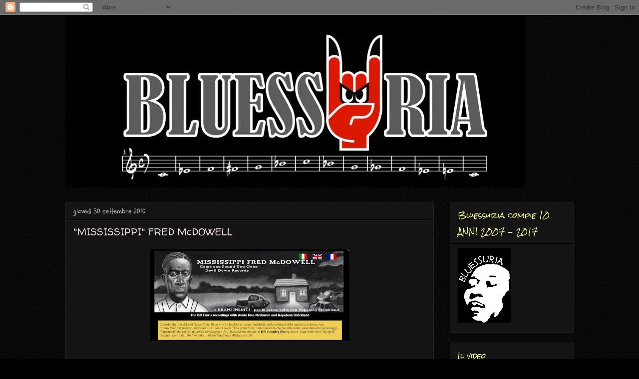

--- FILE ---
content_type: text/html; charset=UTF-8
request_url: http://www.bluessuria.com/2010/09/mississippi-fred-mcdowell.html
body_size: 18694
content:
<!DOCTYPE html>
<html class='v2' dir='ltr' lang='it'>
<head>
<link href='https://www.blogger.com/static/v1/widgets/335934321-css_bundle_v2.css' rel='stylesheet' type='text/css'/>
<meta content='width=1100' name='viewport'/>
<meta content='text/html; charset=UTF-8' http-equiv='Content-Type'/>
<meta content='blogger' name='generator'/>
<link href='http://www.bluessuria.com/favicon.ico' rel='icon' type='image/x-icon'/>
<link href='http://www.bluessuria.com/2010/09/mississippi-fred-mcdowell.html' rel='canonical'/>
<link rel="alternate" type="application/atom+xml" title="BLUESSURIA - Atom" href="http://www.bluessuria.com/feeds/posts/default" />
<link rel="alternate" type="application/rss+xml" title="BLUESSURIA - RSS" href="http://www.bluessuria.com/feeds/posts/default?alt=rss" />
<link rel="service.post" type="application/atom+xml" title="BLUESSURIA - Atom" href="https://www.blogger.com/feeds/1296442099660179911/posts/default" />

<link rel="alternate" type="application/atom+xml" title="BLUESSURIA - Atom" href="http://www.bluessuria.com/feeds/3901965648232823795/comments/default" />
<!--Can't find substitution for tag [blog.ieCssRetrofitLinks]-->
<link href='https://blogger.googleusercontent.com/img/b/R29vZ2xl/AVvXsEhI5m-43_J7U7JCoyHQmfw7zap235UjVo3piKHysL3OFQ6OX068952y8CHCPQVu0AP7a2xt_ISLr4kkZpIVwMWYDm4_dBrSb-UyRxleqKh4W7J3Aac9RfDgUq0YYAl6TLodSfE4fT6FtMc/s400/mississippi+fred+avalle.JPG' rel='image_src'/>
<meta content='http://www.bluessuria.com/2010/09/mississippi-fred-mcdowell.html' property='og:url'/>
<meta content='&quot;MISSISSIPPI&quot; FRED McDOWELL' property='og:title'/>
<meta content='   ﻿﻿    L odevole iniziativa PROMOZIONE E DISTRIBUZIONE ESCLUSIVA, SOLO SULLA RETE INTERNET, PER L’EUROPA Rootsway Web Records  (marchio de...' property='og:description'/>
<meta content='https://blogger.googleusercontent.com/img/b/R29vZ2xl/AVvXsEhI5m-43_J7U7JCoyHQmfw7zap235UjVo3piKHysL3OFQ6OX068952y8CHCPQVu0AP7a2xt_ISLr4kkZpIVwMWYDm4_dBrSb-UyRxleqKh4W7J3Aac9RfDgUq0YYAl6TLodSfE4fT6FtMc/w1200-h630-p-k-no-nu/mississippi+fred+avalle.JPG' property='og:image'/>
<title>BLUESSURIA: "MISSISSIPPI" FRED McDOWELL</title>
<style type='text/css'>@font-face{font-family:'Cherry Cream Soda';font-style:normal;font-weight:400;font-display:swap;src:url(//fonts.gstatic.com/s/cherrycreamsoda/v21/UMBIrOxBrW6w2FFyi9paG0fdVdRciQd9A98ZD47H.woff2)format('woff2');unicode-range:U+0000-00FF,U+0131,U+0152-0153,U+02BB-02BC,U+02C6,U+02DA,U+02DC,U+0304,U+0308,U+0329,U+2000-206F,U+20AC,U+2122,U+2191,U+2193,U+2212,U+2215,U+FEFF,U+FFFD;}@font-face{font-family:'Rock Salt';font-style:normal;font-weight:400;font-display:swap;src:url(//fonts.gstatic.com/s/rocksalt/v24/MwQ0bhv11fWD6QsAVOZrt0M6p7NGrQ.woff2)format('woff2');unicode-range:U+0000-00FF,U+0131,U+0152-0153,U+02BB-02BC,U+02C6,U+02DA,U+02DC,U+0304,U+0308,U+0329,U+2000-206F,U+20AC,U+2122,U+2191,U+2193,U+2212,U+2215,U+FEFF,U+FFFD;}@font-face{font-family:'Schoolbell';font-style:normal;font-weight:400;font-display:swap;src:url(//fonts.gstatic.com/s/schoolbell/v18/92zQtBZWOrcgoe-fgnJIZxUa60ZpbiU.woff2)format('woff2');unicode-range:U+0000-00FF,U+0131,U+0152-0153,U+02BB-02BC,U+02C6,U+02DA,U+02DC,U+0304,U+0308,U+0329,U+2000-206F,U+20AC,U+2122,U+2191,U+2193,U+2212,U+2215,U+FEFF,U+FFFD;}@font-face{font-family:'Walter Turncoat';font-style:normal;font-weight:400;font-display:swap;src:url(//fonts.gstatic.com/s/walterturncoat/v24/snfys0Gs98ln43n0d-14ULoToe6LZxecYZVfqA.woff2)format('woff2');unicode-range:U+0000-00FF,U+0131,U+0152-0153,U+02BB-02BC,U+02C6,U+02DA,U+02DC,U+0304,U+0308,U+0329,U+2000-206F,U+20AC,U+2122,U+2191,U+2193,U+2212,U+2215,U+FEFF,U+FFFD;}</style>
<style id='page-skin-1' type='text/css'><!--
/*
-----------------------------------------------
Blogger Template Style
Name:     Awesome Inc.
Designer: Tina Chen
URL:      tinachen.org
----------------------------------------------- */
/* Content
----------------------------------------------- */
body {
font: normal normal 12px Cherry Cream Soda;
color: #ebe442;
background: #000000 url(http://www.blogblog.com/1kt/awesomeinc/body_background_dark.png) repeat scroll top center;
}
html body .content-outer {
min-width: 0;
max-width: 100%;
width: 100%;
}
a:link {
text-decoration: none;
color: #f4ed3b;
}
a:visited {
text-decoration: none;
color: #f4ed3b;
}
a:hover {
text-decoration: underline;
color: #fff600;
}
.body-fauxcolumn-outer .cap-top {
position: absolute;
z-index: 1;
height: 276px;
width: 100%;
background: transparent none repeat-x scroll top left;
_background-image: none;
}
/* Columns
----------------------------------------------- */
.content-inner {
padding: 0;
}
.header-inner .section {
margin: 0 16px;
}
.tabs-inner .section {
margin: 0 16px;
}
.main-inner {
padding-top: 30px;
}
.main-inner .column-center-inner,
.main-inner .column-left-inner,
.main-inner .column-right-inner {
padding: 0 5px;
}
*+html body .main-inner .column-center-inner {
margin-top: -30px;
}
#layout .main-inner .column-center-inner {
margin-top: 0;
}
/* Header
----------------------------------------------- */
.header-outer {
margin: 0 0 0 0;
background: transparent none repeat scroll 0 0;
}
.Header h1 {
font: normal bold 40px Arial, Tahoma, Helvetica, FreeSans, sans-serif;
color: #f4ed3b;
text-shadow: 0 0 -1px #000000;
}
.Header h1 a {
color: #f4ed3b;
}
.Header .description {
font: normal normal 14px Schoolbell;
color: #f4ed3b;
}
.header-inner .Header .titlewrapper,
.header-inner .Header .descriptionwrapper {
padding-left: 0;
padding-right: 0;
margin-bottom: 0;
}
.header-inner .Header .titlewrapper {
padding-top: 22px;
}
/* Tabs
----------------------------------------------- */
.tabs-outer {
overflow: hidden;
position: relative;
background: #141414 none repeat scroll 0 0;
}
#layout .tabs-outer {
overflow: visible;
}
.tabs-cap-top, .tabs-cap-bottom {
position: absolute;
width: 100%;
border-top: 1px solid #222222;
}
.tabs-cap-bottom {
bottom: 0;
}
.tabs-inner .widget li a {
display: inline-block;
margin: 0;
padding: .6em 1.5em;
font: normal bold 14px Schoolbell;
color: #ffffff;
border-top: 1px solid #222222;
border-bottom: 1px solid #222222;
border-left: 1px solid #222222;
height: 16px;
line-height: 16px;
}
.tabs-inner .widget li:last-child a {
border-right: 1px solid #222222;
}
.tabs-inner .widget li.selected a, .tabs-inner .widget li a:hover {
background: #444444 none repeat-x scroll 0 -100px;
color: #ffffff;
}
/* Headings
----------------------------------------------- */
h2 {
font: normal normal 14px Rock Salt;
color: #fcfca8;
}
/* Widgets
----------------------------------------------- */
.main-inner .section {
margin: 0 27px;
padding: 0;
}
.main-inner .column-left-outer,
.main-inner .column-right-outer {
margin-top: 0;
}
#layout .main-inner .column-left-outer,
#layout .main-inner .column-right-outer {
margin-top: 0;
}
.main-inner .column-left-inner,
.main-inner .column-right-inner {
background: transparent none repeat 0 0;
-moz-box-shadow: 0 0 0 rgba(0, 0, 0, .2);
-webkit-box-shadow: 0 0 0 rgba(0, 0, 0, .2);
-goog-ms-box-shadow: 0 0 0 rgba(0, 0, 0, .2);
box-shadow: 0 0 0 rgba(0, 0, 0, .2);
-moz-border-radius: 0;
-webkit-border-radius: 0;
-goog-ms-border-radius: 0;
border-radius: 0;
}
#layout .main-inner .column-left-inner,
#layout .main-inner .column-right-inner {
margin-top: 0;
}
.sidebar .widget {
font: normal normal 14px Walter Turncoat;
color: #cccccc;
}
.sidebar .widget a:link {
color: #ffffff;
}
.sidebar .widget a:visited {
color: #cccccc;
}
.sidebar .widget a:hover {
color: #fff600;
}
.sidebar .widget h2 {
text-shadow: 0 0 -1px #000000;
}
.main-inner .widget {
background-color: #141414;
border: 1px solid #222222;
padding: 0 15px 15px;
margin: 20px -16px;
-moz-box-shadow: 0 0 0 rgba(0, 0, 0, .2);
-webkit-box-shadow: 0 0 0 rgba(0, 0, 0, .2);
-goog-ms-box-shadow: 0 0 0 rgba(0, 0, 0, .2);
box-shadow: 0 0 0 rgba(0, 0, 0, .2);
-moz-border-radius: 0;
-webkit-border-radius: 0;
-goog-ms-border-radius: 0;
border-radius: 0;
}
.main-inner .widget h2 {
margin: 0 -15px;
padding: .6em 15px .5em;
border-bottom: 1px solid #000000;
}
.footer-inner .widget h2 {
padding: 0 0 .4em;
border-bottom: 1px solid #000000;
}
.main-inner .widget h2 + div, .footer-inner .widget h2 + div {
border-top: 1px solid #222222;
padding-top: 8px;
}
.main-inner .widget .widget-content {
margin: 0 -15px;
padding: 7px 15px 0;
}
.main-inner .widget ul, .main-inner .widget #ArchiveList ul.flat {
margin: -8px -15px 0;
padding: 0;
list-style: none;
}
.main-inner .widget #ArchiveList {
margin: -8px 0 0;
}
.main-inner .widget ul li, .main-inner .widget #ArchiveList ul.flat li {
padding: .5em 15px;
text-indent: 0;
color: #cccccc;
border-top: 1px solid #222222;
border-bottom: 1px solid #000000;
}
.main-inner .widget #ArchiveList ul li {
padding-top: .25em;
padding-bottom: .25em;
}
.main-inner .widget ul li:first-child, .main-inner .widget #ArchiveList ul.flat li:first-child {
border-top: none;
}
.main-inner .widget ul li:last-child, .main-inner .widget #ArchiveList ul.flat li:last-child {
border-bottom: none;
}
.post-body {
position: relative;
}
.main-inner .widget .post-body ul {
padding: 0 2.5em;
margin: .5em 0;
list-style: disc;
}
.main-inner .widget .post-body ul li {
padding: 0.25em 0;
margin-bottom: .25em;
color: #ebe442;
border: none;
}
.footer-inner .widget ul {
padding: 0;
list-style: none;
}
.widget .zippy {
color: #cccccc;
}
/* Posts
----------------------------------------------- */
body .main-inner .Blog {
padding: 0;
margin-bottom: 1em;
background-color: transparent;
border: none;
-moz-box-shadow: 0 0 0 rgba(0, 0, 0, 0);
-webkit-box-shadow: 0 0 0 rgba(0, 0, 0, 0);
-goog-ms-box-shadow: 0 0 0 rgba(0, 0, 0, 0);
box-shadow: 0 0 0 rgba(0, 0, 0, 0);
}
.main-inner .section:last-child .Blog:last-child {
padding: 0;
margin-bottom: 1em;
}
.main-inner .widget h2.date-header {
margin: 0 -15px 1px;
padding: 0 0 0 0;
font: normal normal 14px Schoolbell;
color: #b8b5b5;
background: transparent none no-repeat scroll top left;
border-top: 0 solid #222222;
border-bottom: 1px solid #000000;
-moz-border-radius-topleft: 0;
-moz-border-radius-topright: 0;
-webkit-border-top-left-radius: 0;
-webkit-border-top-right-radius: 0;
border-top-left-radius: 0;
border-top-right-radius: 0;
position: static;
bottom: 100%;
right: 15px;
text-shadow: 0 0 -1px #000000;
}
.main-inner .widget h2.date-header span {
font: normal normal 14px Schoolbell;
display: block;
padding: .5em 15px;
border-left: 0 solid #222222;
border-right: 0 solid #222222;
}
.date-outer {
position: relative;
margin: 30px 0 20px;
padding: 0 15px;
background-color: #141414;
border: 1px solid #222222;
-moz-box-shadow: 0 0 0 rgba(0, 0, 0, .2);
-webkit-box-shadow: 0 0 0 rgba(0, 0, 0, .2);
-goog-ms-box-shadow: 0 0 0 rgba(0, 0, 0, .2);
box-shadow: 0 0 0 rgba(0, 0, 0, .2);
-moz-border-radius: 0;
-webkit-border-radius: 0;
-goog-ms-border-radius: 0;
border-radius: 0;
}
.date-outer:first-child {
margin-top: 0;
}
.date-outer:last-child {
margin-bottom: 20px;
-moz-border-radius-bottomleft: 0;
-moz-border-radius-bottomright: 0;
-webkit-border-bottom-left-radius: 0;
-webkit-border-bottom-right-radius: 0;
-goog-ms-border-bottom-left-radius: 0;
-goog-ms-border-bottom-right-radius: 0;
border-bottom-left-radius: 0;
border-bottom-right-radius: 0;
}
.date-posts {
margin: 0 -15px;
padding: 0 15px;
clear: both;
}
.post-outer, .inline-ad {
border-top: 1px solid #222222;
margin: 0 -15px;
padding: 15px 15px;
}
.post-outer {
padding-bottom: 10px;
}
.post-outer:first-child {
padding-top: 0;
border-top: none;
}
.post-outer:last-child, .inline-ad:last-child {
border-bottom: none;
}
.post-body {
position: relative;
}
.post-body img {
padding: 8px;
background: transparent;
border: 1px solid transparent;
-moz-box-shadow: 0 0 0 rgba(0, 0, 0, .2);
-webkit-box-shadow: 0 0 0 rgba(0, 0, 0, .2);
box-shadow: 0 0 0 rgba(0, 0, 0, .2);
-moz-border-radius: 0;
-webkit-border-radius: 0;
border-radius: 0;
}
h3.post-title, h4 {
font: normal normal 20px Walter Turncoat;
color: #fae5e5;
}
h3.post-title a {
font: normal normal 20px Walter Turncoat;
color: #fae5e5;
}
h3.post-title a:hover {
color: #fff600;
text-decoration: underline;
}
.post-header {
margin: 0 0 1em;
}
.post-body {
line-height: 1.4;
}
.post-outer h2 {
color: #ebe442;
}
.post-footer {
margin: 1.5em 0 0;
}
#blog-pager {
padding: 15px;
font-size: 120%;
background-color: #141414;
border: 1px solid #222222;
-moz-box-shadow: 0 0 0 rgba(0, 0, 0, .2);
-webkit-box-shadow: 0 0 0 rgba(0, 0, 0, .2);
-goog-ms-box-shadow: 0 0 0 rgba(0, 0, 0, .2);
box-shadow: 0 0 0 rgba(0, 0, 0, .2);
-moz-border-radius: 0;
-webkit-border-radius: 0;
-goog-ms-border-radius: 0;
border-radius: 0;
-moz-border-radius-topleft: 0;
-moz-border-radius-topright: 0;
-webkit-border-top-left-radius: 0;
-webkit-border-top-right-radius: 0;
-goog-ms-border-top-left-radius: 0;
-goog-ms-border-top-right-radius: 0;
border-top-left-radius: 0;
border-top-right-radius-topright: 0;
margin-top: 1em;
}
.blog-feeds, .post-feeds {
margin: 1em 0;
text-align: center;
color: #f4ed3b;
}
.blog-feeds a, .post-feeds a {
color: #f4ed3b;
}
.blog-feeds a:visited, .post-feeds a:visited {
color: #f4ed3b;
}
.blog-feeds a:hover, .post-feeds a:hover {
color: #fff600;
}
.post-outer .comments {
margin-top: 2em;
}
/* Comments
----------------------------------------------- */
.comments .comments-content .icon.blog-author {
background-repeat: no-repeat;
background-image: url([data-uri]);
}
.comments .comments-content .loadmore a {
border-top: 1px solid #222222;
border-bottom: 1px solid #222222;
}
.comments .continue {
border-top: 2px solid #222222;
}
/* Footer
----------------------------------------------- */
.footer-outer {
margin: -0 0 -1px;
padding: 0 0 0;
color: #f4ed3b;
overflow: hidden;
}
.footer-fauxborder-left {
border-top: 1px solid #222222;
background: #141414 none repeat scroll 0 0;
-moz-box-shadow: 0 0 0 rgba(0, 0, 0, .2);
-webkit-box-shadow: 0 0 0 rgba(0, 0, 0, .2);
-goog-ms-box-shadow: 0 0 0 rgba(0, 0, 0, .2);
box-shadow: 0 0 0 rgba(0, 0, 0, .2);
margin: 0 -0;
}
/* Mobile
----------------------------------------------- */
body.mobile {
background-size: auto;
}
.mobile .body-fauxcolumn-outer {
background: transparent none repeat scroll top left;
}
*+html body.mobile .main-inner .column-center-inner {
margin-top: 0;
}
.mobile .main-inner .widget {
padding: 0 0 15px;
}
.mobile .main-inner .widget h2 + div,
.mobile .footer-inner .widget h2 + div {
border-top: none;
padding-top: 0;
}
.mobile .footer-inner .widget h2 {
padding: 0.5em 0;
border-bottom: none;
}
.mobile .main-inner .widget .widget-content {
margin: 0;
padding: 7px 0 0;
}
.mobile .main-inner .widget ul,
.mobile .main-inner .widget #ArchiveList ul.flat {
margin: 0 -15px 0;
}
.mobile .main-inner .widget h2.date-header {
right: 0;
}
.mobile .date-header span {
padding: 0.4em 0;
}
.mobile .date-outer:first-child {
margin-bottom: 0;
border: 1px solid #222222;
-moz-border-radius-topleft: 0;
-moz-border-radius-topright: 0;
-webkit-border-top-left-radius: 0;
-webkit-border-top-right-radius: 0;
-goog-ms-border-top-left-radius: 0;
-goog-ms-border-top-right-radius: 0;
border-top-left-radius: 0;
border-top-right-radius: 0;
}
.mobile .date-outer {
border-color: #222222;
border-width: 0 1px 1px;
}
.mobile .date-outer:last-child {
margin-bottom: 0;
}
.mobile .main-inner {
padding: 0;
}
.mobile .header-inner .section {
margin: 0;
}
.mobile .post-outer, .mobile .inline-ad {
padding: 5px 0;
}
.mobile .tabs-inner .section {
margin: 0 10px;
}
.mobile .main-inner .widget h2 {
margin: 0;
padding: 0;
}
.mobile .main-inner .widget h2.date-header span {
padding: 0;
}
.mobile .main-inner .widget .widget-content {
margin: 0;
padding: 7px 0 0;
}
.mobile #blog-pager {
border: 1px solid transparent;
background: #141414 none repeat scroll 0 0;
}
.mobile .main-inner .column-left-inner,
.mobile .main-inner .column-right-inner {
background: transparent none repeat 0 0;
-moz-box-shadow: none;
-webkit-box-shadow: none;
-goog-ms-box-shadow: none;
box-shadow: none;
}
.mobile .date-posts {
margin: 0;
padding: 0;
}
.mobile .footer-fauxborder-left {
margin: 0;
border-top: inherit;
}
.mobile .main-inner .section:last-child .Blog:last-child {
margin-bottom: 0;
}
.mobile-index-contents {
color: #ebe442;
}
.mobile .mobile-link-button {
background: #f4ed3b none repeat scroll 0 0;
}
.mobile-link-button a:link, .mobile-link-button a:visited {
color: #ffffff;
}
.mobile .tabs-inner .PageList .widget-content {
background: transparent;
border-top: 1px solid;
border-color: #222222;
color: #ffffff;
}
.mobile .tabs-inner .PageList .widget-content .pagelist-arrow {
border-left: 1px solid #222222;
}

--></style>
<style id='template-skin-1' type='text/css'><!--
body {
min-width: 1050px;
}
.content-outer, .content-fauxcolumn-outer, .region-inner {
min-width: 1050px;
max-width: 1050px;
_width: 1050px;
}
.main-inner .columns {
padding-left: 0;
padding-right: 280px;
}
.main-inner .fauxcolumn-center-outer {
left: 0;
right: 280px;
/* IE6 does not respect left and right together */
_width: expression(this.parentNode.offsetWidth -
parseInt("0") -
parseInt("280px") + 'px');
}
.main-inner .fauxcolumn-left-outer {
width: 0;
}
.main-inner .fauxcolumn-right-outer {
width: 280px;
}
.main-inner .column-left-outer {
width: 0;
right: 100%;
margin-left: -0;
}
.main-inner .column-right-outer {
width: 280px;
margin-right: -280px;
}
#layout {
min-width: 0;
}
#layout .content-outer {
min-width: 0;
width: 800px;
}
#layout .region-inner {
min-width: 0;
width: auto;
}
body#layout div.add_widget {
padding: 8px;
}
body#layout div.add_widget a {
margin-left: 32px;
}
--></style>
<link href='https://www.blogger.com/dyn-css/authorization.css?targetBlogID=1296442099660179911&amp;zx=baabbcc0-3ae1-42ed-8e1c-4a6ed73169c6' media='none' onload='if(media!=&#39;all&#39;)media=&#39;all&#39;' rel='stylesheet'/><noscript><link href='https://www.blogger.com/dyn-css/authorization.css?targetBlogID=1296442099660179911&amp;zx=baabbcc0-3ae1-42ed-8e1c-4a6ed73169c6' rel='stylesheet'/></noscript>
<meta name='google-adsense-platform-account' content='ca-host-pub-1556223355139109'/>
<meta name='google-adsense-platform-domain' content='blogspot.com'/>

</head>
<body class='loading variant-dark'>
<div class='navbar section' id='navbar' name='Navbar'><div class='widget Navbar' data-version='1' id='Navbar1'><script type="text/javascript">
    function setAttributeOnload(object, attribute, val) {
      if(window.addEventListener) {
        window.addEventListener('load',
          function(){ object[attribute] = val; }, false);
      } else {
        window.attachEvent('onload', function(){ object[attribute] = val; });
      }
    }
  </script>
<div id="navbar-iframe-container"></div>
<script type="text/javascript" src="https://apis.google.com/js/platform.js"></script>
<script type="text/javascript">
      gapi.load("gapi.iframes:gapi.iframes.style.bubble", function() {
        if (gapi.iframes && gapi.iframes.getContext) {
          gapi.iframes.getContext().openChild({
              url: 'https://www.blogger.com/navbar/1296442099660179911?po\x3d3901965648232823795\x26origin\x3dhttp://www.bluessuria.com',
              where: document.getElementById("navbar-iframe-container"),
              id: "navbar-iframe"
          });
        }
      });
    </script><script type="text/javascript">
(function() {
var script = document.createElement('script');
script.type = 'text/javascript';
script.src = '//pagead2.googlesyndication.com/pagead/js/google_top_exp.js';
var head = document.getElementsByTagName('head')[0];
if (head) {
head.appendChild(script);
}})();
</script>
</div></div>
<div class='body-fauxcolumns'>
<div class='fauxcolumn-outer body-fauxcolumn-outer'>
<div class='cap-top'>
<div class='cap-left'></div>
<div class='cap-right'></div>
</div>
<div class='fauxborder-left'>
<div class='fauxborder-right'></div>
<div class='fauxcolumn-inner'>
</div>
</div>
<div class='cap-bottom'>
<div class='cap-left'></div>
<div class='cap-right'></div>
</div>
</div>
</div>
<div class='content'>
<div class='content-fauxcolumns'>
<div class='fauxcolumn-outer content-fauxcolumn-outer'>
<div class='cap-top'>
<div class='cap-left'></div>
<div class='cap-right'></div>
</div>
<div class='fauxborder-left'>
<div class='fauxborder-right'></div>
<div class='fauxcolumn-inner'>
</div>
</div>
<div class='cap-bottom'>
<div class='cap-left'></div>
<div class='cap-right'></div>
</div>
</div>
</div>
<div class='content-outer'>
<div class='content-cap-top cap-top'>
<div class='cap-left'></div>
<div class='cap-right'></div>
</div>
<div class='fauxborder-left content-fauxborder-left'>
<div class='fauxborder-right content-fauxborder-right'></div>
<div class='content-inner'>
<header>
<div class='header-outer'>
<div class='header-cap-top cap-top'>
<div class='cap-left'></div>
<div class='cap-right'></div>
</div>
<div class='fauxborder-left header-fauxborder-left'>
<div class='fauxborder-right header-fauxborder-right'></div>
<div class='region-inner header-inner'>
<div class='header section' id='header' name='Intestazione'><div class='widget Header' data-version='1' id='Header1'>
<div id='header-inner'>
<a href='http://www.bluessuria.com/' style='display: block'>
<img alt='BLUESSURIA' height='346px; ' id='Header1_headerimg' src='https://blogger.googleusercontent.com/img/b/R29vZ2xl/AVvXsEgZpfXiEZIVzXQ84aUlc5-h1VASZyhEW6fhfsJ2h53nwZq7xP5f-lwrCJYKuHTfZzfhjE3BRfP9ppTepkN2T3XeT3XjwzaS6DAXZPHsEFa0Z3hc-Mf0E5YE8fvkAMs84L99obyfVU6AjuM/s1600/Logo+Bluessuria+Blog.JPG' style='display: block' width='922px; '/>
</a>
</div>
</div></div>
</div>
</div>
<div class='header-cap-bottom cap-bottom'>
<div class='cap-left'></div>
<div class='cap-right'></div>
</div>
</div>
</header>
<div class='tabs-outer'>
<div class='tabs-cap-top cap-top'>
<div class='cap-left'></div>
<div class='cap-right'></div>
</div>
<div class='fauxborder-left tabs-fauxborder-left'>
<div class='fauxborder-right tabs-fauxborder-right'></div>
<div class='region-inner tabs-inner'>
<div class='tabs no-items section' id='crosscol' name='Multi-colonne'></div>
<div class='tabs no-items section' id='crosscol-overflow' name='Cross-Column 2'></div>
</div>
</div>
<div class='tabs-cap-bottom cap-bottom'>
<div class='cap-left'></div>
<div class='cap-right'></div>
</div>
</div>
<div class='main-outer'>
<div class='main-cap-top cap-top'>
<div class='cap-left'></div>
<div class='cap-right'></div>
</div>
<div class='fauxborder-left main-fauxborder-left'>
<div class='fauxborder-right main-fauxborder-right'></div>
<div class='region-inner main-inner'>
<div class='columns fauxcolumns'>
<div class='fauxcolumn-outer fauxcolumn-center-outer'>
<div class='cap-top'>
<div class='cap-left'></div>
<div class='cap-right'></div>
</div>
<div class='fauxborder-left'>
<div class='fauxborder-right'></div>
<div class='fauxcolumn-inner'>
</div>
</div>
<div class='cap-bottom'>
<div class='cap-left'></div>
<div class='cap-right'></div>
</div>
</div>
<div class='fauxcolumn-outer fauxcolumn-left-outer'>
<div class='cap-top'>
<div class='cap-left'></div>
<div class='cap-right'></div>
</div>
<div class='fauxborder-left'>
<div class='fauxborder-right'></div>
<div class='fauxcolumn-inner'>
</div>
</div>
<div class='cap-bottom'>
<div class='cap-left'></div>
<div class='cap-right'></div>
</div>
</div>
<div class='fauxcolumn-outer fauxcolumn-right-outer'>
<div class='cap-top'>
<div class='cap-left'></div>
<div class='cap-right'></div>
</div>
<div class='fauxborder-left'>
<div class='fauxborder-right'></div>
<div class='fauxcolumn-inner'>
</div>
</div>
<div class='cap-bottom'>
<div class='cap-left'></div>
<div class='cap-right'></div>
</div>
</div>
<!-- corrects IE6 width calculation -->
<div class='columns-inner'>
<div class='column-center-outer'>
<div class='column-center-inner'>
<div class='main section' id='main' name='Principale'><div class='widget Blog' data-version='1' id='Blog1'>
<div class='blog-posts hfeed'>

          <div class="date-outer">
        
<h2 class='date-header'><span>giovedì 30 settembre 2010</span></h2>

          <div class="date-posts">
        
<div class='post-outer'>
<div class='post hentry uncustomized-post-template' itemprop='blogPost' itemscope='itemscope' itemtype='http://schema.org/BlogPosting'>
<meta content='https://blogger.googleusercontent.com/img/b/R29vZ2xl/AVvXsEhI5m-43_J7U7JCoyHQmfw7zap235UjVo3piKHysL3OFQ6OX068952y8CHCPQVu0AP7a2xt_ISLr4kkZpIVwMWYDm4_dBrSb-UyRxleqKh4W7J3Aac9RfDgUq0YYAl6TLodSfE4fT6FtMc/s400/mississippi+fred+avalle.JPG' itemprop='image_url'/>
<meta content='1296442099660179911' itemprop='blogId'/>
<meta content='3901965648232823795' itemprop='postId'/>
<a name='3901965648232823795'></a>
<h3 class='post-title entry-title' itemprop='name'>
<a href='http://fredmcdowell.eu/index.html'>"MISSISSIPPI" FRED McDOWELL</a>
</h3>
<div class='post-header'>
<div class='post-header-line-1'></div>
</div>
<div class='post-body entry-content' id='post-body-3901965648232823795' itemprop='description articleBody'>
<div class="separator" style="clear: both; text-align: center;">
</div>
<div class="separator" style="cssfloat: left; margin-left: 1em; margin-right: 1em; text-align: center;">
<img border="0" height="183" px="true" src="https://blogger.googleusercontent.com/img/b/R29vZ2xl/AVvXsEhI5m-43_J7U7JCoyHQmfw7zap235UjVo3piKHysL3OFQ6OX068952y8CHCPQVu0AP7a2xt_ISLr4kkZpIVwMWYDm4_dBrSb-UyRxleqKh4W7J3Aac9RfDgUq0YYAl6TLodSfE4fT6FtMc/s400/mississippi+fred+avalle.JPG" width="400" />&#65279;&#65279; </div>
<br />
<blockquote>
<span style="font-size: small;"><span style="color: yellow;"><span style="font-size: x-large;">L</span>odevole iniziativa PROMOZIONE E DISTRIBUZIONE ESCLUSIVA, SOLO SULLA RETE INTERNET, PER L&#8217;EUROPA </span><span style="color: yellow;">Rootsway Web Records</span><span style="color: yellow;">&nbsp;(marchio dell'Associazione Roots 'n' Blues - Parma/Italy) </span><span style="color: yellow;">in collaborazione con la rivista <span style="color: blue;">Il Blues</span>. Per dettagli clicca </span></span><a href="http://fredmcdowell.eu/index.html"><span style="color: yellow;">Mississippi Fred McDowell</span></a></blockquote>
<div style='clear: both;'></div>
</div>
<div class='post-footer'>
<div class='post-footer-line post-footer-line-1'>
<span class='post-author vcard'>
Pubblicato da
<span class='fn' itemprop='author' itemscope='itemscope' itemtype='http://schema.org/Person'>
<meta content='https://www.blogger.com/profile/05163398373800880330' itemprop='url'/>
<a class='g-profile' href='https://www.blogger.com/profile/05163398373800880330' rel='author' title='author profile'>
<span itemprop='name'>BLUESSURIA</span>
</a>
</span>
</span>
<span class='post-timestamp'>
alle
<meta content='http://www.bluessuria.com/2010/09/mississippi-fred-mcdowell.html' itemprop='url'/>
<a class='timestamp-link' href='http://www.bluessuria.com/2010/09/mississippi-fred-mcdowell.html' rel='bookmark' title='permanent link'><abbr class='published' itemprop='datePublished' title='2010-09-30T22:11:00+02:00'>22:11</abbr></a>
</span>
<span class='post-comment-link'>
</span>
<span class='post-icons'>
<span class='item-control blog-admin pid-1265395634'>
<a href='https://www.blogger.com/post-edit.g?blogID=1296442099660179911&postID=3901965648232823795&from=pencil' title='Modifica post'>
<img alt='' class='icon-action' height='18' src='https://resources.blogblog.com/img/icon18_edit_allbkg.gif' width='18'/>
</a>
</span>
</span>
<div class='post-share-buttons goog-inline-block'>
</div>
</div>
<div class='post-footer-line post-footer-line-2'>
<span class='post-labels'>
Etichette:
<a href='http://www.bluessuria.com/search/label/New%20Album' rel='tag'>New Album</a>
</span>
</div>
<div class='post-footer-line post-footer-line-3'>
<span class='post-location'>
</span>
</div>
</div>
</div>
<div class='comments' id='comments'>
<a name='comments'></a>
<h4>Nessun commento:</h4>
<div id='Blog1_comments-block-wrapper'>
<dl class='avatar-comment-indent' id='comments-block'>
</dl>
</div>
<p class='comment-footer'>
<div class='comment-form'>
<a name='comment-form'></a>
<h4 id='comment-post-message'>Posta un commento</h4>
<p>
</p>
<p>Nota. Solo i membri di questo blog possono postare un commento.</p>
<a href='https://www.blogger.com/comment/frame/1296442099660179911?po=3901965648232823795&hl=it&saa=85391&origin=http://www.bluessuria.com' id='comment-editor-src'></a>
<iframe allowtransparency='true' class='blogger-iframe-colorize blogger-comment-from-post' frameborder='0' height='410px' id='comment-editor' name='comment-editor' src='' width='100%'></iframe>
<script src='https://www.blogger.com/static/v1/jsbin/2830521187-comment_from_post_iframe.js' type='text/javascript'></script>
<script type='text/javascript'>
      BLOG_CMT_createIframe('https://www.blogger.com/rpc_relay.html');
    </script>
</div>
</p>
</div>
</div>

        </div></div>
      
</div>
<div class='blog-pager' id='blog-pager'>
<span id='blog-pager-newer-link'>
<a class='blog-pager-newer-link' href='http://www.bluessuria.com/2010/10/il-blues-n112.html' id='Blog1_blog-pager-newer-link' title='Post più recente'>Post più recente</a>
</span>
<span id='blog-pager-older-link'>
<a class='blog-pager-older-link' href='http://www.bluessuria.com/2010/09/la-ballata-di-hambone.html' id='Blog1_blog-pager-older-link' title='Post più vecchio'>Post più vecchio</a>
</span>
<a class='home-link' href='http://www.bluessuria.com/'>Home page</a>
</div>
<div class='clear'></div>
<div class='post-feeds'>
<div class='feed-links'>
Iscriviti a:
<a class='feed-link' href='http://www.bluessuria.com/feeds/3901965648232823795/comments/default' target='_blank' type='application/atom+xml'>Commenti sul post (Atom)</a>
</div>
</div>
</div></div>
</div>
</div>
<div class='column-left-outer'>
<div class='column-left-inner'>
<aside>
</aside>
</div>
</div>
<div class='column-right-outer'>
<div class='column-right-inner'>
<aside>
<div class='sidebar section' id='sidebar-right-1'>
<div class='widget Image' data-version='1' id='Image5'>
<h2>Bluessuria compie 10 ANNI 2007 - 2017</h2>
<div class='widget-content'>
<a href='https://www.youtube.com/watch?v=VYc9xCaG4gI'>
<img alt='Bluessuria compie 10 ANNI 2007 - 2017' height='150' id='Image5_img' src='https://blogger.googleusercontent.com/img/b/R29vZ2xl/AVvXsEj2tZ74lv6ZFFpwV3pKuuChIp0caDge8_lDErXeO4wvYZ0eoCr9X30FuLHUi-i-AULMEBQ1EsfVpuRy0nNS0-pLzkq8MgKNuAKTlFWAxkl7uZ9yBzCIxeqYn-o8If7IPmht_CnBOc-HwhE/s150/Logo+Bluessuria.JPG' width='107'/>
</a>
<br/>
</div>
<div class='clear'></div>
</div><div class='widget Image' data-version='1' id='Image3'>
<h2>Il video</h2>
<div class='widget-content'>
<a href='https://www.youtube.com/watch?v=6r8iOGAHMIE'>
<img alt='Il video' height='220' id='Image3_img' src='https://blogger.googleusercontent.com/img/b/R29vZ2xl/AVvXsEgrgZdGctm9ALsYRVhL-ZXeRzTdNA_CgrHrt9xSUSr8hdnG-orXcNM8Nr3ux-uIrmoAhzpxye6Von5Ht7srGBM_oagQAI92nVDhDbNH9JhMoeqpSN4rxc_ax1odewGDnhI-1iCBCkMsybs/s1600/leo+mini.JPG' width='206'/>
</a>
<br/>
<span class='caption'>Leo Welch  (1932 - 2017)</span>
</div>
<div class='clear'></div>
</div><div class='widget Translate' data-version='1' id='Translate1'>
<h2 class='title'>Translate</h2>
<div id='google_translate_element'></div>
<script>
    function googleTranslateElementInit() {
      new google.translate.TranslateElement({
        pageLanguage: 'it',
        autoDisplay: 'true',
        layout: google.translate.TranslateElement.InlineLayout.SIMPLE
      }, 'google_translate_element');
    }
  </script>
<script src='//translate.google.com/translate_a/element.js?cb=googleTranslateElementInit'></script>
<div class='clear'></div>
</div><div class='widget Stats' data-version='1' id='Stats1'>
<h2>Quanti siamo:</h2>
<div class='widget-content'>
<div id='Stats1_content' style='display: none;'>
<span class='counter-wrapper graph-counter-wrapper' id='Stats1_totalCount'>
</span>
<div class='clear'></div>
</div>
</div>
</div><div class='widget Image' data-version='1' id='Image8'>
<h2>Speciale Festival</h2>
<div class='widget-content'>
<a href='http://www.bluesfestivalguide.com/'>
<img alt='Speciale Festival' height='37' id='Image8_img' src='https://blogger.googleusercontent.com/img/b/R29vZ2xl/AVvXsEiitWx06vlmp6AdZqEbP54LY-pViFkzW-rf1ObAcQBvzMgt51zos8kSrWncHeLIezelwh2T3avJL7i5g1O3-2ccyF-tiyGUU0g9-uH07uZop7fsgV0JAitPbehlsCYrx554zhZ993eI0HA/s150/blues_festivals_guide_logo.bmp' width='150'/>
</a>
<br/>
</div>
<div class='clear'></div>
</div><div class='widget Label' data-version='1' id='Label1'>
<h2>Blues &amp; News</h2>
<div class='widget-content cloud-label-widget-content'>
<span class='label-size label-size-5'>
<a dir='ltr' href='http://www.bluessuria.com/search/label/New%20Album'>New Album</a>
<span class='label-count' dir='ltr'>(156)</span>
</span>
<span class='label-size label-size-5'>
<a dir='ltr' href='http://www.bluessuria.com/search/label/In%20Tour'>In Tour</a>
<span class='label-count' dir='ltr'>(97)</span>
</span>
<span class='label-size label-size-4'>
<a dir='ltr' href='http://www.bluessuria.com/search/label/On%20Air'>On Air</a>
<span class='label-count' dir='ltr'>(65)</span>
</span>
<span class='label-size label-size-4'>
<a dir='ltr' href='http://www.bluessuria.com/search/label/Festival'>Festival</a>
<span class='label-count' dir='ltr'>(40)</span>
</span>
<span class='label-size label-size-3'>
<a dir='ltr' href='http://www.bluessuria.com/search/label/Indimenticabili'>Indimenticabili</a>
<span class='label-count' dir='ltr'>(25)</span>
</span>
<span class='label-size label-size-3'>
<a dir='ltr' href='http://www.bluessuria.com/search/label/Ritratti'>Ritratti</a>
<span class='label-count' dir='ltr'>(19)</span>
</span>
<span class='label-size label-size-2'>
<a dir='ltr' href='http://www.bluessuria.com/search/label/Film'>Film</a>
<span class='label-count' dir='ltr'>(14)</span>
</span>
<span class='label-size label-size-2'>
<a dir='ltr' href='http://www.bluessuria.com/search/label/Libri'>Libri</a>
<span class='label-count' dir='ltr'>(13)</span>
</span>
<span class='label-size label-size-1'>
<a dir='ltr' href='http://www.bluessuria.com/search/label/Ristampe'>Ristampe</a>
<span class='label-count' dir='ltr'>(10)</span>
</span>
<div class='clear'></div>
</div>
</div><div class='widget PopularPosts' data-version='1' id='PopularPosts1'>
<h2>I più cliccati di Bluessuria:</h2>
<div class='widget-content popular-posts'>
<ul>
<li>
<div class='item-thumbnail-only'>
<div class='item-thumbnail'>
<a href='http://www.bluessuria.com/2024/06/tutto-pronto-allo-spirit-in-blues.html' target='_blank'>
<img alt='' border='0' src='https://blogger.googleusercontent.com/img/b/R29vZ2xl/AVvXsEivYPECUQyrdV_4E3cPmCbKcxw9OM94B6X3cZx2tm2_6IrxtM2K0T6R6xomAZNUgqm53OXeXi22NX5xBajFSkZoCulIN2UNQzynvIAw9VlQbxb6MOC9ZOu13_PC4xOEp7cG6418DPMkp3F3EJlz94JoHqQrRi30QwiBsoN6rn-hvhFtlKdzFK2R3nrsrrE/w72-h72-p-k-no-nu/6dbe81ad-885c-4972-8ad8-21373731c39b.jpeg'/>
</a>
</div>
<div class='item-title'><a href='http://www.bluessuria.com/2024/06/tutto-pronto-allo-spirit-in-blues.html'>Tutto pronto allo Spirit in Blues domani sera </a></div>
</div>
<div style='clear: both;'></div>
</li>
<li>
<div class='item-thumbnail-only'>
<div class='item-thumbnail'>
<a href='http://www.bluessuria.com/2012/07/the-blues-had-baby-and-they-named-it.html' target='_blank'>
<img alt='' border='0' src='https://lh3.googleusercontent.com/blogger_img_proxy/AEn0k_u88iGV6ntWCLYPcNzeLfzH_ui3IO9hqFHNxcZVdW_lyTK5PX14Zt-6whpWyCgyKhy2C3K9NxgUbO-2Ez53zuqGggmTp22eqXX56Z9MqqP6GpqhcA=w72-h72-n-k-no-nu'/>
</a>
</div>
<div class='item-title'><a href='http://www.bluessuria.com/2012/07/the-blues-had-baby-and-they-named-it.html'>The Blues Had A Baby And They Named It Rock And Roll</a></div>
</div>
<div style='clear: both;'></div>
</li>
<li>
<div class='item-thumbnail-only'>
<div class='item-thumbnail'>
<a href='http://www.bluessuria.com/2024/12/gospel-spirit-in-blues-max-de-bernardi.html' target='_blank'>
<img alt='' border='0' src='https://lh3.googleusercontent.com/blogger_img_proxy/AEn0k_ubWakVOHGDXuq-vXFTDVbfFRy2DreO4_g_1x-9bN5W9ldT7mJpWNe63RzXhOAwGejlSoYCtoINzowq8fIO5TaNhSXYhyiLfK1iCbjMAc0DTXcpMA=w72-h72-n-k-no-nu'/>
</a>
</div>
<div class='item-title'><a href='http://www.bluessuria.com/2024/12/gospel-spirit-in-blues-max-de-bernardi.html'>Gospel Spirit In Blues Max De Bernardi, Mauro Ferrarese e Dario Polerani - Spirit De Milan 22.12.2024</a></div>
</div>
<div style='clear: both;'></div>
</li>
</ul>
<div class='clear'></div>
</div>
</div><div class='widget BlogSearch' data-version='1' id='BlogSearch1'>
<h2 class='title'>Cerca in bluessuria:</h2>
<div class='widget-content'>
<div id='BlogSearch1_form'>
<form action='http://www.bluessuria.com/search' class='gsc-search-box' target='_top'>
<table cellpadding='0' cellspacing='0' class='gsc-search-box'>
<tbody>
<tr>
<td class='gsc-input'>
<input autocomplete='off' class='gsc-input' name='q' size='10' title='search' type='text' value=''/>
</td>
<td class='gsc-search-button'>
<input class='gsc-search-button' title='search' type='submit' value='Cerca'/>
</td>
</tr>
</tbody>
</table>
</form>
</div>
</div>
<div class='clear'></div>
</div><div class='widget Image' data-version='1' id='Image16'>
<h2>Con Dr.Sunflower</h2>
<div class='widget-content'>
<img alt='Con Dr.Sunflower' height='100' id='Image16_img' src='https://blogger.googleusercontent.com/img/b/R29vZ2xl/AVvXsEiS3sktIqinC2nJQ64IXF8utbTQrlj9wBovoeg5h7_-ExdkYIee76WHfig5OhwcnPfKsXw64hCbqHWsbRJbqw_Kf1IBVu5vNTkezPOJ_CHMcHsYk3mG2r6MWbNagxE0is_c9BPZBTLm93Q/s360/AntonioMarioriBN+piccola.jpg' width='150'/>
<br/>
</div>
<div class='clear'></div>
</div><div class='widget Image' data-version='1' id='Image1'>
<h2>Howlin&#8217; Wolf</h2>
<div class='widget-content'>
<img alt='Howlin’ Wolf' height='148' id='Image1_img' src='http://1.bp.blogspot.com/_VQtYO2V8sJ8/SbRAnSx5TCI/AAAAAAAAAiA/XqI33aiLfAE/S150/howlin+wolf+avalle.jpg' width='150'/>
<br/>
<span class='caption'>West Point, Mississippi 1910 - Hines, Illinois 1976</span>
</div>
<div class='clear'></div>
</div><div class='widget Text' data-version='1' id='Text1'>
<div class='widget-content'>
<em> <span style="color:#3366ff;">"...Il blues è la radice, tutto il resto sono solo i frutti"</span></em><br/><span style="color:#3366ff;"><em>                                                                    (Willie Dixon) <blockquote></blockquote><blockquote></blockquote><blockquote></blockquote><blockquote></blockquote></em></span><br/>
</div>
<div class='clear'></div>
</div><div class='widget Image' data-version='1' id='Image2'>
<h2>Tom Waits</h2>
<div class='widget-content'>
<img alt='Tom Waits' height='220' id='Image2_img' src='https://blogger.googleusercontent.com/img/b/R29vZ2xl/AVvXsEgrFqEQhr4j4jgtuPW0Lek7iSfneM2ylT9fb7qA6yq6Uh_X3KCyLSjydzjRrVZQ3PFo_lCecaqpkMtvw7bvYar3U8B1ZTbVxlSZbwW-0AudYOOnnCQ42bDPSb4_YEhZn25poqbZYxTKKuk/s220/big_tom_waits_4.jpg' width='220'/>
<br/>
<span class='caption'>"La mia vita è diversa ogni giorno. È come stare sulla torre di controllo di un aeroporto: momenti di noia mortale, momenti di terrore assoluto. A volte la barca è piena di pesci, a volte sei in cerca della tua fede nuziale in fondo all'oceano, a volte il vento soffia così forte che quasi ti strappa la pelle dal viso, a volte sorseggi un limonata sul bordo della piscina. Qualche volte si fa festa, altre volte c'è carestia: in mezzo il nulla. A volte, come diciamo noi americani per dire che diluvia, piovono cani e gatti, altre volte anche tori, mucche e topi. E qualche volta la mia vita galleggia su un petalo di giglio".</span>
</div>
<div class='clear'></div>
</div><div class='widget LinkList' data-version='1' id='LinkList3'>
<h2>Clicca &amp; Gusta</h2>
<div class='widget-content'>
<ul>
<li><a href='http://www.ameriblues.com/'>American Blues News</a></li>
<li><a href='http://www.hillstomp.com/'>Hillstomp</a></li>
<li><a href='http://www.seasicksteve.com/'>Dog House Music</a></li>
<li><a href='http://www.bigdamnband.com/'>The REVEREND PEYTON'S Big Damn Band</a></li>
</ul>
<div class='clear'></div>
</div>
</div><div class='widget BlogArchive' data-version='1' id='BlogArchive1'>
<h2>Le annate di Bluessuria / ARCHIVIO</h2>
<div class='widget-content'>
<div id='ArchiveList'>
<div id='BlogArchive1_ArchiveList'>
<select id='BlogArchive1_ArchiveMenu'>
<option value=''>Le annate di Bluessuria / ARCHIVIO</option>
<option value='http://www.bluessuria.com/2024/12/'>dicembre 2024 (1)</option>
<option value='http://www.bluessuria.com/2024/11/'>novembre 2024 (1)</option>
<option value='http://www.bluessuria.com/2024/09/'>settembre 2024 (1)</option>
<option value='http://www.bluessuria.com/2024/08/'>agosto 2024 (2)</option>
<option value='http://www.bluessuria.com/2024/07/'>luglio 2024 (2)</option>
<option value='http://www.bluessuria.com/2024/06/'>giugno 2024 (2)</option>
<option value='http://www.bluessuria.com/2024/04/'>aprile 2024 (2)</option>
<option value='http://www.bluessuria.com/2024/03/'>marzo 2024 (1)</option>
<option value='http://www.bluessuria.com/2024/01/'>gennaio 2024 (3)</option>
<option value='http://www.bluessuria.com/2023/12/'>dicembre 2023 (5)</option>
<option value='http://www.bluessuria.com/2023/11/'>novembre 2023 (4)</option>
<option value='http://www.bluessuria.com/2023/10/'>ottobre 2023 (3)</option>
<option value='http://www.bluessuria.com/2023/09/'>settembre 2023 (2)</option>
<option value='http://www.bluessuria.com/2023/08/'>agosto 2023 (4)</option>
<option value='http://www.bluessuria.com/2023/07/'>luglio 2023 (4)</option>
<option value='http://www.bluessuria.com/2023/06/'>giugno 2023 (2)</option>
<option value='http://www.bluessuria.com/2023/05/'>maggio 2023 (5)</option>
<option value='http://www.bluessuria.com/2023/04/'>aprile 2023 (6)</option>
<option value='http://www.bluessuria.com/2023/03/'>marzo 2023 (1)</option>
<option value='http://www.bluessuria.com/2023/02/'>febbraio 2023 (2)</option>
<option value='http://www.bluessuria.com/2023/01/'>gennaio 2023 (2)</option>
<option value='http://www.bluessuria.com/2022/12/'>dicembre 2022 (3)</option>
<option value='http://www.bluessuria.com/2022/11/'>novembre 2022 (1)</option>
<option value='http://www.bluessuria.com/2022/10/'>ottobre 2022 (3)</option>
<option value='http://www.bluessuria.com/2022/09/'>settembre 2022 (3)</option>
<option value='http://www.bluessuria.com/2022/08/'>agosto 2022 (3)</option>
<option value='http://www.bluessuria.com/2022/07/'>luglio 2022 (2)</option>
<option value='http://www.bluessuria.com/2022/06/'>giugno 2022 (4)</option>
<option value='http://www.bluessuria.com/2022/05/'>maggio 2022 (4)</option>
<option value='http://www.bluessuria.com/2022/04/'>aprile 2022 (1)</option>
<option value='http://www.bluessuria.com/2022/03/'>marzo 2022 (5)</option>
<option value='http://www.bluessuria.com/2022/02/'>febbraio 2022 (3)</option>
<option value='http://www.bluessuria.com/2022/01/'>gennaio 2022 (1)</option>
<option value='http://www.bluessuria.com/2021/12/'>dicembre 2021 (7)</option>
<option value='http://www.bluessuria.com/2021/11/'>novembre 2021 (4)</option>
<option value='http://www.bluessuria.com/2021/10/'>ottobre 2021 (1)</option>
<option value='http://www.bluessuria.com/2021/09/'>settembre 2021 (1)</option>
<option value='http://www.bluessuria.com/2021/07/'>luglio 2021 (2)</option>
<option value='http://www.bluessuria.com/2021/06/'>giugno 2021 (2)</option>
<option value='http://www.bluessuria.com/2021/05/'>maggio 2021 (1)</option>
<option value='http://www.bluessuria.com/2021/04/'>aprile 2021 (1)</option>
<option value='http://www.bluessuria.com/2021/03/'>marzo 2021 (1)</option>
<option value='http://www.bluessuria.com/2021/02/'>febbraio 2021 (3)</option>
<option value='http://www.bluessuria.com/2021/01/'>gennaio 2021 (1)</option>
<option value='http://www.bluessuria.com/2020/12/'>dicembre 2020 (1)</option>
<option value='http://www.bluessuria.com/2020/11/'>novembre 2020 (1)</option>
<option value='http://www.bluessuria.com/2020/10/'>ottobre 2020 (1)</option>
<option value='http://www.bluessuria.com/2020/09/'>settembre 2020 (1)</option>
<option value='http://www.bluessuria.com/2020/08/'>agosto 2020 (1)</option>
<option value='http://www.bluessuria.com/2020/07/'>luglio 2020 (1)</option>
<option value='http://www.bluessuria.com/2020/06/'>giugno 2020 (3)</option>
<option value='http://www.bluessuria.com/2020/05/'>maggio 2020 (2)</option>
<option value='http://www.bluessuria.com/2020/04/'>aprile 2020 (1)</option>
<option value='http://www.bluessuria.com/2020/02/'>febbraio 2020 (1)</option>
<option value='http://www.bluessuria.com/2020/01/'>gennaio 2020 (1)</option>
<option value='http://www.bluessuria.com/2019/12/'>dicembre 2019 (1)</option>
<option value='http://www.bluessuria.com/2019/11/'>novembre 2019 (1)</option>
<option value='http://www.bluessuria.com/2019/10/'>ottobre 2019 (3)</option>
<option value='http://www.bluessuria.com/2019/09/'>settembre 2019 (2)</option>
<option value='http://www.bluessuria.com/2019/07/'>luglio 2019 (1)</option>
<option value='http://www.bluessuria.com/2019/06/'>giugno 2019 (1)</option>
<option value='http://www.bluessuria.com/2019/04/'>aprile 2019 (1)</option>
<option value='http://www.bluessuria.com/2019/03/'>marzo 2019 (1)</option>
<option value='http://www.bluessuria.com/2019/02/'>febbraio 2019 (1)</option>
<option value='http://www.bluessuria.com/2019/01/'>gennaio 2019 (2)</option>
<option value='http://www.bluessuria.com/2018/12/'>dicembre 2018 (2)</option>
<option value='http://www.bluessuria.com/2018/11/'>novembre 2018 (2)</option>
<option value='http://www.bluessuria.com/2018/10/'>ottobre 2018 (3)</option>
<option value='http://www.bluessuria.com/2018/09/'>settembre 2018 (1)</option>
<option value='http://www.bluessuria.com/2018/07/'>luglio 2018 (1)</option>
<option value='http://www.bluessuria.com/2018/06/'>giugno 2018 (1)</option>
<option value='http://www.bluessuria.com/2018/05/'>maggio 2018 (1)</option>
<option value='http://www.bluessuria.com/2018/04/'>aprile 2018 (1)</option>
<option value='http://www.bluessuria.com/2018/03/'>marzo 2018 (2)</option>
<option value='http://www.bluessuria.com/2018/02/'>febbraio 2018 (1)</option>
<option value='http://www.bluessuria.com/2018/01/'>gennaio 2018 (1)</option>
<option value='http://www.bluessuria.com/2017/12/'>dicembre 2017 (2)</option>
<option value='http://www.bluessuria.com/2017/11/'>novembre 2017 (1)</option>
<option value='http://www.bluessuria.com/2017/10/'>ottobre 2017 (2)</option>
<option value='http://www.bluessuria.com/2017/09/'>settembre 2017 (2)</option>
<option value='http://www.bluessuria.com/2017/08/'>agosto 2017 (1)</option>
<option value='http://www.bluessuria.com/2017/07/'>luglio 2017 (3)</option>
<option value='http://www.bluessuria.com/2017/06/'>giugno 2017 (3)</option>
<option value='http://www.bluessuria.com/2017/04/'>aprile 2017 (1)</option>
<option value='http://www.bluessuria.com/2017/03/'>marzo 2017 (1)</option>
<option value='http://www.bluessuria.com/2017/02/'>febbraio 2017 (2)</option>
<option value='http://www.bluessuria.com/2017/01/'>gennaio 2017 (4)</option>
<option value='http://www.bluessuria.com/2016/12/'>dicembre 2016 (1)</option>
<option value='http://www.bluessuria.com/2016/11/'>novembre 2016 (4)</option>
<option value='http://www.bluessuria.com/2016/10/'>ottobre 2016 (2)</option>
<option value='http://www.bluessuria.com/2016/09/'>settembre 2016 (2)</option>
<option value='http://www.bluessuria.com/2016/08/'>agosto 2016 (2)</option>
<option value='http://www.bluessuria.com/2016/07/'>luglio 2016 (4)</option>
<option value='http://www.bluessuria.com/2016/06/'>giugno 2016 (6)</option>
<option value='http://www.bluessuria.com/2016/05/'>maggio 2016 (3)</option>
<option value='http://www.bluessuria.com/2016/04/'>aprile 2016 (5)</option>
<option value='http://www.bluessuria.com/2016/03/'>marzo 2016 (5)</option>
<option value='http://www.bluessuria.com/2016/02/'>febbraio 2016 (5)</option>
<option value='http://www.bluessuria.com/2016/01/'>gennaio 2016 (4)</option>
<option value='http://www.bluessuria.com/2015/12/'>dicembre 2015 (2)</option>
<option value='http://www.bluessuria.com/2015/11/'>novembre 2015 (4)</option>
<option value='http://www.bluessuria.com/2015/10/'>ottobre 2015 (7)</option>
<option value='http://www.bluessuria.com/2015/09/'>settembre 2015 (2)</option>
<option value='http://www.bluessuria.com/2015/08/'>agosto 2015 (1)</option>
<option value='http://www.bluessuria.com/2015/07/'>luglio 2015 (7)</option>
<option value='http://www.bluessuria.com/2015/06/'>giugno 2015 (8)</option>
<option value='http://www.bluessuria.com/2015/05/'>maggio 2015 (4)</option>
<option value='http://www.bluessuria.com/2015/04/'>aprile 2015 (3)</option>
<option value='http://www.bluessuria.com/2015/03/'>marzo 2015 (6)</option>
<option value='http://www.bluessuria.com/2015/02/'>febbraio 2015 (6)</option>
<option value='http://www.bluessuria.com/2015/01/'>gennaio 2015 (5)</option>
<option value='http://www.bluessuria.com/2014/12/'>dicembre 2014 (4)</option>
<option value='http://www.bluessuria.com/2014/11/'>novembre 2014 (5)</option>
<option value='http://www.bluessuria.com/2014/10/'>ottobre 2014 (4)</option>
<option value='http://www.bluessuria.com/2014/09/'>settembre 2014 (5)</option>
<option value='http://www.bluessuria.com/2014/08/'>agosto 2014 (6)</option>
<option value='http://www.bluessuria.com/2014/07/'>luglio 2014 (5)</option>
<option value='http://www.bluessuria.com/2014/06/'>giugno 2014 (3)</option>
<option value='http://www.bluessuria.com/2014/05/'>maggio 2014 (5)</option>
<option value='http://www.bluessuria.com/2014/04/'>aprile 2014 (4)</option>
<option value='http://www.bluessuria.com/2014/03/'>marzo 2014 (4)</option>
<option value='http://www.bluessuria.com/2014/02/'>febbraio 2014 (5)</option>
<option value='http://www.bluessuria.com/2014/01/'>gennaio 2014 (2)</option>
<option value='http://www.bluessuria.com/2013/12/'>dicembre 2013 (3)</option>
<option value='http://www.bluessuria.com/2013/11/'>novembre 2013 (4)</option>
<option value='http://www.bluessuria.com/2013/10/'>ottobre 2013 (6)</option>
<option value='http://www.bluessuria.com/2013/09/'>settembre 2013 (4)</option>
<option value='http://www.bluessuria.com/2013/08/'>agosto 2013 (4)</option>
<option value='http://www.bluessuria.com/2013/07/'>luglio 2013 (4)</option>
<option value='http://www.bluessuria.com/2013/06/'>giugno 2013 (6)</option>
<option value='http://www.bluessuria.com/2013/05/'>maggio 2013 (5)</option>
<option value='http://www.bluessuria.com/2013/04/'>aprile 2013 (6)</option>
<option value='http://www.bluessuria.com/2013/03/'>marzo 2013 (5)</option>
<option value='http://www.bluessuria.com/2013/02/'>febbraio 2013 (8)</option>
<option value='http://www.bluessuria.com/2013/01/'>gennaio 2013 (4)</option>
<option value='http://www.bluessuria.com/2012/12/'>dicembre 2012 (5)</option>
<option value='http://www.bluessuria.com/2012/11/'>novembre 2012 (5)</option>
<option value='http://www.bluessuria.com/2012/10/'>ottobre 2012 (8)</option>
<option value='http://www.bluessuria.com/2012/09/'>settembre 2012 (9)</option>
<option value='http://www.bluessuria.com/2012/08/'>agosto 2012 (4)</option>
<option value='http://www.bluessuria.com/2012/07/'>luglio 2012 (5)</option>
<option value='http://www.bluessuria.com/2012/06/'>giugno 2012 (11)</option>
<option value='http://www.bluessuria.com/2012/05/'>maggio 2012 (7)</option>
<option value='http://www.bluessuria.com/2012/04/'>aprile 2012 (8)</option>
<option value='http://www.bluessuria.com/2012/03/'>marzo 2012 (5)</option>
<option value='http://www.bluessuria.com/2012/02/'>febbraio 2012 (5)</option>
<option value='http://www.bluessuria.com/2012/01/'>gennaio 2012 (5)</option>
<option value='http://www.bluessuria.com/2011/12/'>dicembre 2011 (4)</option>
<option value='http://www.bluessuria.com/2011/11/'>novembre 2011 (6)</option>
<option value='http://www.bluessuria.com/2011/10/'>ottobre 2011 (4)</option>
<option value='http://www.bluessuria.com/2011/09/'>settembre 2011 (4)</option>
<option value='http://www.bluessuria.com/2011/08/'>agosto 2011 (6)</option>
<option value='http://www.bluessuria.com/2011/07/'>luglio 2011 (7)</option>
<option value='http://www.bluessuria.com/2011/06/'>giugno 2011 (6)</option>
<option value='http://www.bluessuria.com/2011/05/'>maggio 2011 (7)</option>
<option value='http://www.bluessuria.com/2011/04/'>aprile 2011 (5)</option>
<option value='http://www.bluessuria.com/2011/03/'>marzo 2011 (7)</option>
<option value='http://www.bluessuria.com/2011/02/'>febbraio 2011 (6)</option>
<option value='http://www.bluessuria.com/2011/01/'>gennaio 2011 (2)</option>
<option value='http://www.bluessuria.com/2010/12/'>dicembre 2010 (3)</option>
<option value='http://www.bluessuria.com/2010/11/'>novembre 2010 (5)</option>
<option value='http://www.bluessuria.com/2010/10/'>ottobre 2010 (2)</option>
<option value='http://www.bluessuria.com/2010/09/'>settembre 2010 (4)</option>
<option value='http://www.bluessuria.com/2010/08/'>agosto 2010 (6)</option>
<option value='http://www.bluessuria.com/2010/07/'>luglio 2010 (4)</option>
<option value='http://www.bluessuria.com/2010/06/'>giugno 2010 (5)</option>
<option value='http://www.bluessuria.com/2010/05/'>maggio 2010 (7)</option>
<option value='http://www.bluessuria.com/2010/04/'>aprile 2010 (4)</option>
<option value='http://www.bluessuria.com/2010/03/'>marzo 2010 (5)</option>
<option value='http://www.bluessuria.com/2010/02/'>febbraio 2010 (6)</option>
<option value='http://www.bluessuria.com/2010/01/'>gennaio 2010 (4)</option>
<option value='http://www.bluessuria.com/2009/12/'>dicembre 2009 (4)</option>
<option value='http://www.bluessuria.com/2009/11/'>novembre 2009 (6)</option>
<option value='http://www.bluessuria.com/2009/10/'>ottobre 2009 (7)</option>
<option value='http://www.bluessuria.com/2009/09/'>settembre 2009 (4)</option>
<option value='http://www.bluessuria.com/2009/08/'>agosto 2009 (3)</option>
<option value='http://www.bluessuria.com/2009/07/'>luglio 2009 (5)</option>
<option value='http://www.bluessuria.com/2009/06/'>giugno 2009 (6)</option>
<option value='http://www.bluessuria.com/2009/05/'>maggio 2009 (6)</option>
<option value='http://www.bluessuria.com/2009/04/'>aprile 2009 (5)</option>
<option value='http://www.bluessuria.com/2009/03/'>marzo 2009 (7)</option>
<option value='http://www.bluessuria.com/2009/02/'>febbraio 2009 (9)</option>
<option value='http://www.bluessuria.com/2009/01/'>gennaio 2009 (2)</option>
<option value='http://www.bluessuria.com/2008/12/'>dicembre 2008 (6)</option>
<option value='http://www.bluessuria.com/2008/11/'>novembre 2008 (7)</option>
<option value='http://www.bluessuria.com/2008/10/'>ottobre 2008 (7)</option>
<option value='http://www.bluessuria.com/2008/09/'>settembre 2008 (5)</option>
<option value='http://www.bluessuria.com/2008/08/'>agosto 2008 (6)</option>
<option value='http://www.bluessuria.com/2008/07/'>luglio 2008 (6)</option>
<option value='http://www.bluessuria.com/2008/06/'>giugno 2008 (4)</option>
<option value='http://www.bluessuria.com/2008/05/'>maggio 2008 (9)</option>
<option value='http://www.bluessuria.com/2008/04/'>aprile 2008 (2)</option>
<option value='http://www.bluessuria.com/2008/03/'>marzo 2008 (7)</option>
<option value='http://www.bluessuria.com/2008/02/'>febbraio 2008 (4)</option>
<option value='http://www.bluessuria.com/2008/01/'>gennaio 2008 (7)</option>
<option value='http://www.bluessuria.com/2007/12/'>dicembre 2007 (5)</option>
<option value='http://www.bluessuria.com/2007/11/'>novembre 2007 (5)</option>
<option value='http://www.bluessuria.com/2007/10/'>ottobre 2007 (9)</option>
<option value='http://www.bluessuria.com/2007/09/'>settembre 2007 (7)</option>
<option value='http://www.bluessuria.com/2007/08/'>agosto 2007 (4)</option>
<option value='http://www.bluessuria.com/2007/07/'>luglio 2007 (10)</option>
</select>
</div>
</div>
<div class='clear'></div>
</div>
</div><div class='widget Image' data-version='1' id='Image4'>
<h2>Friends</h2>
<div class='widget-content'>
<img alt='Friends' height='220' id='Image4_img' src='http://4.bp.blogspot.com/_VQtYO2V8sJ8/SpOyxk80bYI/AAAAAAAAArM/N8l6aeAjenc/S220/fire+brothers.gif' width='164'/>
<br/>
</div>
<div class='clear'></div>
</div><div class='widget Profile' data-version='1' id='Profile1'>
<h2>Informazioni personali</h2>
<div class='widget-content'>
<a href='https://www.blogger.com/profile/05163398373800880330'><img alt='La mia foto' class='profile-img' height='80' src='//blogger.googleusercontent.com/img/b/R29vZ2xl/AVvXsEgMyNA0eLO6wmfT6QtcTlk68JPaQ-B3KWQsS1sIVyra3xBaj5dMYTYUh7GdQz5JLlpbasHnLBUwgVoFCOTCFvLjEWTuO0mfvtwimRLRBPKE9ZacOLCGhfcTDMSRdeikEeI/s220/logo+piccolissimo.jpg' width='58'/></a>
<dl class='profile-datablock'>
<dt class='profile-data'>
<a class='profile-name-link g-profile' href='https://www.blogger.com/profile/05163398373800880330' rel='author' style='background-image: url(//www.blogger.com/img/logo-16.png);'>
BLUESSURIA
</a>
</dt>
<dd class='profile-textblock'>è un nome nato diverso tempo fa ed esprime l'ottavo peccato capitale. La bluessuria è l'abbandono lascivo al piacere del blues. Il termine è nato per esprimere il lato sessuale delle note blues, per caricare un vizio o meglio un vezzo, per descrivere un sentimento straordinario per la passione per la musica BLUES, un raro stato d'animo che non ti abbandona mai.  Il nome è nato durante l'ascolto di "Folk Singer" di Muddy Waters e da allora è stato brevettato nella mia mente.

Antonio 4/07/07</dd>
</dl>
<a class='profile-link' href='https://www.blogger.com/profile/05163398373800880330' rel='author'>Visualizza il mio profilo completo</a>
<div class='clear'></div>
</div>
</div><div class='widget LinkList' data-version='1' id='LinkList14'>
<h2>Ascolti Consigliati 2016</h2>
<div class='widget-content'>
<ul>
<li><a href='http://www.bluessuria.com/2016/11/rolling-stones-blue-lonesome.html'>Rolling Stones</a></li>
<li><a href='http://www.bluessuria.com/2016/11/leonard-cohen-montreal-21-settembre.html'>Leonard Cohen</a></li>
<li><a href='http://www.bluessuria.com/2016/10/eddie-taylor-in-session-diary-of.html'>Eddie Taylor</a></li>
<li><a href='http://www.bluessuria.com/2016/07/hadacol-special-lalbum.html'>Hadacol Special</a></li>
<li><a href='http://www.bluessuria.com/2016/06/tony-joe-white-rain-crow.html'>Tony Joe White</a></li>
<li><a href='http://www.bluessuria.com/2016/05/meschiya-lake-and-little-big-horns-bad.html'>Meschiya Lake </a></li>
<li><a href='http://www.bluessuria.com/2016/12/the-songs-of-blind-willie-johnson-god.html'>The Songs Of Blind Willie Johnson </a></li>
<li><a href='http://www.bluessuria.com/2016/02/lino-muoio-mandolin-blues-piano-sessions.html'>Lino Muoio</a></li>
<li><a href='http://www.bluessuria.com/2016/12/the-record-company-give-it-back-yo-you.html'>The Record Company</a></li>
<li><a href='http://www.bluessuria.com/2016/03/angela-esmeralda-sebatiano-lillo-raw.html'>Angela Esmeralda & Sebastiano Lillo</a></li>
<li><a href='http://www.bluessuria.com/2016/03/luther-dickinson-blues-ballads.html'>Luther Dickinson</a></li>
<li><a href='http://www.bluessuria.com/2016/05/the-hateful-eight-di-ennio-morricone.html'>Ennio Morricone</a></li>
</ul>
<div class='clear'></div>
</div>
</div><div class='widget LinkList' data-version='1' id='LinkList13'>
<h2>Ascolti consigliati 2015</h2>
<div class='widget-content'>
<ul>
<li><a href='http://www.bluessuria.com/2016/01/the-staple-singers-faith-and-grace.html'>The Stable Singers</a></li>
<li><a href='http://www.bluessuria.com/2015/12/the-orphan-brigade-trouble-my-heart-oh.html'>The Orphan Brigade</a></li>
<li><a href='http://www.bluessuria.com/2015/08/lance-canales-blessing-and-curse-28.html'>Lance Canales</a></li>
<li><a href='http://www.rootshighway.it/black/pop_staples.htm'>Pop Staples</a></li>
<li><a href='http://www.bluessuria.com/2015/03/leo-welch-i-dont-prefer-no-blues.html'>Leo Welch</a></li>
<li><a href='http://www.bluessuria.com/2015/04/buzzin-blues-complete-slim-harpo-5-cd.html'>Slim Harpo</a></li>
<li><a href='http://www.bluessuria.com/2015/09/hindi-zahra-silence.html'>Hindi Zahra</a></li>
<li><a href='http://www.bluessuria.com/2015/02/bluessuria-t-roosters.html'>T-Roosters</a></li>
<li><a href='http://www.bluessuria.com/2015/07/the-wanton-bishops.html'>The Wanton Bishops</a></li>
</ul>
<div class='clear'></div>
</div>
</div><div class='widget LinkList' data-version='1' id='LinkList12'>
<h2>Ascolti consigliati 2014</h2>
<div class='widget-content'>
<ul>
<li><a href='http://www.bluessuria.com/2014/10/lonesome-shack-more-primitive.html'>Lonesome Shack</a></li>
<li><a href='http://www.bluessuria.com/2014/09/handsome-jack.html'>Handsome Jack</a></li>
<li><a href='http://www.bluessuria.com/2014/06/ian-siegal-live-man-guitar.html'>Ian Siegal</a></li>
<li><a href='http://www.bluessuria.com/2014/04/king-size-slim-milk-drunk.html'>King Size Slim</a></li>
<li><a href='http://www.rootshighway.it/italy/serenaders.htm'>Veronica Sbergia & The Red Wine Serenaders</a></li>
<li><a href='http://www.bluessuria.com/2014/02/i-heard-angels-singing-electrifying.html'>Nashoboro box</a></li>
<li><a href='http://www.bluessuria.com/2014/02/leo-welch-reds-louge-claksdale-ms.html'>Leo Welch</a></li>
</ul>
<div class='clear'></div>
</div>
</div><div class='widget LinkList' data-version='1' id='LinkList2'>
<h2>Ascolti consigliati 2013</h2>
<div class='widget-content'>
<ul>
<li><a href='http://www.bluessuria.com/2013/12/the-reverend-and-lady-chapter-two.html'>Reverend & The Lady</a></li>
<li><a href='http://www.rootshighway.it/black/staples_vine.htm'>Mavis Staples</a></li>
<li><a href='http://www.bluessuria.com/2013/11/studebaker-johns-maxwell-street-kings.html'>John Studebaker</a></li>
<li><a href='http://www.bluessuria.com/2013/06/brother-dege.html'>Brother Dege</a></li>
<li><a href='http://www.rootshighway.it/black/june.htm'>Valerie June</a></li>
<li><a href='http://www.bluessuria.com/2013/02/theres-time-doug-macleod.html'>Doug MacLeod</a></li>
<li><a href='http://www.bluessuria.com/2013/04/corey-harris-fulton-blues.html'>Corey Harris</a></li>
<li><a href='http://www.bluessuria.com/2013/03/the-sun-blues-box.html'>The Sun Blues Box</a></li>
<li><a href='http://www.bluessuria.com/2013/03/arthur-crudup-sunny-road.html'>Arthur Crudup</a></li>
</ul>
<div class='clear'></div>
</div>
</div><div class='widget LinkList' data-version='1' id='LinkList8'>
<h2>Ascolti consigliati 2012</h2>
<div class='widget-content'>
<ul>
<li><a href='http://www.bluessuria.com/2012/12/q-uando-acustico-e-bello.html'>Lurrie Bell</a></li>
<li><a href='http://www.bluessuria.com/2012/12/q-uando-acustico-e-bello.html'>John Primer</a></li>
<li><a href='http://www.bluessuria.com/2012/12/tail-dragger-bob-corritore-longtime.html'>Tail Dragger & Bob Corritore</a></li>
<li><a href='http://www.bluessuria.com/2012/10/primizie-nerves-and-muscles.html'>Nerves & Muscles</a></li>
<li><a href='http://www.bluessuria.com/2012/09/samuel-james-for-dark-road-ahead.html'>Samuel James</a></li>
<li><a href='http://www.bluessuria.com/2012/09/kelly-joe-phelps-brother-sinner-and_7.html'>Kelly Joe Phelps</a></li>
<li><a href='http://www.bluessuria.com/2012/08/between-ditches-reverend-peytons-big.html'>Rev.Peyton's Big Damn Band</a></li>
<li><a href='http://www.bluessuria.com/2012/05/dr-john.html'>Dr.John</a></li>
<li><a href='http://www.bluessuria.com/2012/03/heritage-blues-orchestra.html'>Heritage Blues Orchestra</a></li>
<li><a href='http://www.bluessuria.com/2012/04/luther-dickinson-ce.html'>Luther Dickinson</a></li>
</ul>
<div class='clear'></div>
</div>
</div><div class='widget LinkList' data-version='1' id='LinkList9'>
<h2>Ascolti consigliati 2011</h2>
<div class='widget-content'>
<ul>
<li><a href='http://www.bluessuria.com/2011/12/easy-offs.html'>Easy Offs</a></li>
<li><a href='http://www.bluessuria.com/2011/11/mandolin-blues.html'>Lino Muoio</a></li>
<li><a href='http://www.bluessuria.com/2011/12/howe-gelb.html'>Howe Gelb</a></li>
<li><a href='http://www.bluessuria.com/2011/11/muddy-waters-after-rain.html'>Muddy Waters</a></li>
<li><a href='http://www.bluessuria.com/2011/10/red-wine-serenaders.html'>Red Wine Serenaders</a></li>
<li><a href='http://www.bluessuria.com/2011/08/tinariwen-nuovo-album.html'>Tinariwen</a></li>
<li><a href='http://www.bluessuria.com/2011/07/lculmer.html'>L.C.Ulmer</a></li>
<li><a href='http://www.bluessuria.com/2011/06/deaton-kimbrough-play-junior.html'>Eric Deaton</a></li>
<li><a href='http://www.bluessuria.com/2011/05/seasick-steve.html'>Seasick Steve</a></li>
<li><a href='http://www.bluessuria.com/2011/05/ian-siegal-skinny.html'>Ian Siegal</a></li>
<li><a href='http://www.bluessuria.com/2011/04/scandalous.html'>Black Joe Lewis</a></li>
<li><a href='http://www.bluessuria.com/2011/02/t-model-ford-90-anni-ben-suonati.html'>T-Model Ford</a></li>
</ul>
<div class='clear'></div>
</div>
</div><div class='widget LinkList' data-version='1' id='LinkList7'>
<h2>Ascolti consigliati 2010</h2>
<div class='widget-content'>
<ul>
<li><a href='http://www.rootshighway.it/classici/crowes.htm'>The Black Crowes</a></li>
<li><a href='http://www.bluessuria.com/2010/08/dirt-music-black-gravity.html'>Dirt Music</a></li>
<li><a href='http://www.bluessuria.com/2010/08/reverend-peytons-big-damn-band.html'>The Reverend Peyton's Big Damn Band</a></li>
<li><a href='http://www.bluessuria.com/2010/06/black-keys-brothers.html'>the Black Keys</a></li>
<li><a href='http://www.rootshighway.it/black/flood.htm'>Moreland & Arbuckle</a></li>
<li><a href='http://www.bluessuria.com/2010/02/johnny-cash-american-vi.html'>Johnny Cash</a></li>
<li><a href='http://www.bluessuria.com/2010/02/bo-weavil-nuovo-album.html'>Bo Weavil</a></li>
<li><a href='http://www.bluessuria.com/2010/01/t-model-ford-ce.html'>T-Model Ford</a></li>
<li><a href='http://www.bluessuria.com/2010/04/goshen-como-sessions-vol-1.html'>Goshen</a></li>
<li><a href='http://www.bluessuria.com/2009/12/south-memphis-string-band.html'>South Memphis String Band</a></li>
<li><a href='http://www.bluessuria.com/2010/09/blues-made-in-italy-warm-gun.html'>Warm Gun</a></li>
<li><a href='http://www.bluessuria.com/2010/03/lonnie-johnson-blues-ballads.html'>Lonnie Johnson</a></li>
</ul>
<div class='clear'></div>
</div>
</div><div class='widget LinkList' data-version='1' id='LinkList6'>
<h2>Ascolti consigliati 2009</h2>
<div class='widget-content'>
<ul>
<li><a href='http://www.bluessuria.com/2009/11/black-album-2009-tell-em-what-your-name.html'>Black Joe Lewis</a></li>
<li><a href='http://www.bythersmithweb.com/'>Byther Smith</a></li>
<li><a href='http://www.ondarock.it/recensioni/2009_auerbach.htm'>Dan Auerbach</a></li>
<li><a href='http://www.bluessuria.com/2009/08/drsunflower-krotal-oil-liniment.html'>Dr.Sunflower</a></li>
<li><a href='http://www.bluessuria.com/2009/12/eric-deaton-smile-at-trouble.html'>Eric Deaton</a></li>
<li><a href='http://www.rootshighway.it/black/siegal.htm'>Ian Siegal</a></li>
<li><a href='http://bluessuria.blogspot.com/2009/03/jjcale-roll-on.html'>J.J.Cale</a></li>
<li><a href='http://www.hbdirect.com/album_detail.php?pid=1047715'>Jimmy "Duck" Holmes</a></li>
<li><a href='http://www.rootshighway.it/black/clarentz.htm'>King Clarentz</a></li>
<li><a href='http://www.bluessuria.com/2009/12/luther-dickinson.html'>Luther Dickinson</a></li>
<li><a href='http://ninebullets.net/archives/north-mississippi-allstars-mississippi-folk-music-vol-1'>North Mississippi Allstars</a></li>
<li><a href='http://www.bluessuria.com/2009/05/in-arrivo-nuovo-album-per-otis-taylor.html'>Otis Taylor</a></li>
<li><a href='http://www.bluessuria.com/2009/07/stinky-lou-and-goon-mat-4-luglio.html'>Stinky Lou And Goon Mat</a></li>
<li><a href='http://www.rootshighway.it/archivio/2009/maker.htm'>Willem Maker</a></li>
<li><a href='http://www.bluessuria.com/2009/10/yak-e-un-bluesman-della-vecchia-scuola.html'>Yakity Yak & Mike Espy</a></li>
</ul>
<div class='clear'></div>
</div>
</div></div>
<table border='0' cellpadding='0' cellspacing='0' class='section-columns columns-2'>
<tbody>
<tr>
<td class='first columns-cell'>
<div class='sidebar no-items section' id='sidebar-right-2-1'></div>
</td>
<td class='columns-cell'>
<div class='sidebar no-items section' id='sidebar-right-2-2'></div>
</td>
</tr>
</tbody>
</table>
<div class='sidebar section' id='sidebar-right-3'><div class='widget LinkList' data-version='1' id='LinkList4'>
<h2>Ascolti consigliati 2008:</h2>
<div class='widget-content'>
<ul>
<li><a href='http://bluessuria.blogspot.com/2008/10/one-kind-favoril-re-c.html'>B.B.KING</a></li>
<li><a href='http://www.rootshighway.it/black/seasick.htm'>SEASICK STEVE</a></li>
<li><a href='http://www.mescalina.it/musica/recensioni/recensioni-musicap.php?id=3165'>T-MODEL FORD</a></li>
<li><a href='http://www.mescalina.it/musica/recensioni/recensioni-musicap.php?id=3132'>FLOYD LEE BAND</a></li>
<li><a href='http://www.mescalina.it/musica/recensioni/recensioni-musica.php?id=2411'>MORELAND &amp; ARBUCKLE</a></li>
<li><a href='http://www.mescalina.it/musica/recensioni/recensioni-musicap.php?id=3078'>HANS THEESSINK &amp; TERRY EVANS</a></li>
<li><a href='http://www.mescalina.it/musica/recensioni/recensioni-musicap.php?id=3060'>ALABAMA SLIM & LITTLE F. KING</a></li>
<li><a href='http://www.mescalina.it/musica/recensioni/recensioni-musicap.php?id=3037'>JIMMY DUCK HOLMES</a></li>
<li><a href='http://www.mescalina.it/musica/recensioni/recensioni-musicap.php?id=3027'>OTIS TAYLOR</a></li>
<li><a href='http://www.mescalina.it/musica/recensioni/recensioni-musicap.php?id=3148'>16 Hp</a></li>
<li><a href='http://bluessuria.blogspot.com/2008/10/lino-muoio-blues-on-me.html'>LINO MUOIO</a></li>
</ul>
<div class='clear'></div>
</div>
</div><div class='widget LinkList' data-version='1' id='LinkList1'>
<h2>Ascolti consigliati 2007:</h2>
<div class='widget-content'>
<ul>
<li><a href='http://www.mescalina.it/musica/recensioni/recensioni-musicap.php?id=2899'>TERRY "BIG T" WILLIAMS / WESLEY "JUNEBUG" JEFFERSON</a></li>
<li><a href='http://www.mescalina.it/musica/recensioni/recensioni-musicap.php?id=2800'>CHRIS & RICH ROBINSON Brothers of a feather</a></li>
<li><a href='http://www.mescalina.it/musica/recensioni/recensioni-musicap.php?id=2789'>P.J.Harvey</a></li>
<li><a href='http://www.mescalina.it/musica/recensioni/recensioni-musicap.php?id=2'>ROBERT PLANT & ALISON KRAUSS</a></li>
<li><a href='http://www.mescalina.it/musica/recensioni/recensioni-musicap.php?id=2780'>THE REV. PEYTON&#8217;S BIG DAMN BAND</a></li>
<li><a href='http://www.mescalina.it/musica/recensioni/recensioni-musicap.php?id=2745'>SEASICK STEVE</a></li>
<li><a href='http://www.mescalina.it/musica/recensioni/recensioni-musicap.php?id=2737'>CHRIS WHITLEY</a></li>
<li><a href='http://www.mescalina.it/musica/recensioni/recensioni-musicap.php?id=2631'>ERIC DEATON</a></li>
<li><a href='http://www.mescalina.it/musica/recensioni/recensioni-musicap.php?id=2713'>ODELL HARRIS</a></li>
<li><a href='http://www.mescalina.it/musica/recensioni/recensioni-musicap.php?id=2765'>BUDDY GUY</a></li>
</ul>
<div class='clear'></div>
</div>
</div></div>
</aside>
</div>
</div>
</div>
<div style='clear: both'></div>
<!-- columns -->
</div>
<!-- main -->
</div>
</div>
<div class='main-cap-bottom cap-bottom'>
<div class='cap-left'></div>
<div class='cap-right'></div>
</div>
</div>
<footer>
<div class='footer-outer'>
<div class='footer-cap-top cap-top'>
<div class='cap-left'></div>
<div class='cap-right'></div>
</div>
<div class='fauxborder-left footer-fauxborder-left'>
<div class='fauxborder-right footer-fauxborder-right'></div>
<div class='region-inner footer-inner'>
<div class='foot no-items section' id='footer-1'></div>
<table border='0' cellpadding='0' cellspacing='0' class='section-columns columns-2'>
<tbody>
<tr>
<td class='first columns-cell'>
<div class='foot no-items section' id='footer-2-1'></div>
</td>
<td class='columns-cell'>
<div class='foot no-items section' id='footer-2-2'></div>
</td>
</tr>
</tbody>
</table>
<!-- outside of the include in order to lock Attribution widget -->
<div class='foot section' id='footer-3' name='Piè di pagina'><div class='widget Attribution' data-version='1' id='Attribution1'>
<div class='widget-content' style='text-align: center;'>
Tema Fantastico S.p.A.. Powered by <a href='https://www.blogger.com' target='_blank'>Blogger</a>.
</div>
<div class='clear'></div>
</div></div>
</div>
</div>
<div class='footer-cap-bottom cap-bottom'>
<div class='cap-left'></div>
<div class='cap-right'></div>
</div>
</div>
</footer>
<!-- content -->
</div>
</div>
<div class='content-cap-bottom cap-bottom'>
<div class='cap-left'></div>
<div class='cap-right'></div>
</div>
</div>
</div>
<script type='text/javascript'>
    window.setTimeout(function() {
        document.body.className = document.body.className.replace('loading', '');
      }, 10);
  </script>

<script type="text/javascript" src="https://www.blogger.com/static/v1/widgets/2028843038-widgets.js"></script>
<script type='text/javascript'>
window['__wavt'] = 'AOuZoY5BETgp0uCYpmxbxnWIKzINnc8LHw:1769328970116';_WidgetManager._Init('//www.blogger.com/rearrange?blogID\x3d1296442099660179911','//www.bluessuria.com/2010/09/mississippi-fred-mcdowell.html','1296442099660179911');
_WidgetManager._SetDataContext([{'name': 'blog', 'data': {'blogId': '1296442099660179911', 'title': 'BLUESSURIA', 'url': 'http://www.bluessuria.com/2010/09/mississippi-fred-mcdowell.html', 'canonicalUrl': 'http://www.bluessuria.com/2010/09/mississippi-fred-mcdowell.html', 'homepageUrl': 'http://www.bluessuria.com/', 'searchUrl': 'http://www.bluessuria.com/search', 'canonicalHomepageUrl': 'http://www.bluessuria.com/', 'blogspotFaviconUrl': 'http://www.bluessuria.com/favicon.ico', 'bloggerUrl': 'https://www.blogger.com', 'hasCustomDomain': true, 'httpsEnabled': false, 'enabledCommentProfileImages': true, 'gPlusViewType': 'FILTERED_POSTMOD', 'adultContent': false, 'analyticsAccountNumber': '', 'encoding': 'UTF-8', 'locale': 'it', 'localeUnderscoreDelimited': 'it', 'languageDirection': 'ltr', 'isPrivate': false, 'isMobile': false, 'isMobileRequest': false, 'mobileClass': '', 'isPrivateBlog': false, 'isDynamicViewsAvailable': true, 'feedLinks': '\x3clink rel\x3d\x22alternate\x22 type\x3d\x22application/atom+xml\x22 title\x3d\x22BLUESSURIA - Atom\x22 href\x3d\x22http://www.bluessuria.com/feeds/posts/default\x22 /\x3e\n\x3clink rel\x3d\x22alternate\x22 type\x3d\x22application/rss+xml\x22 title\x3d\x22BLUESSURIA - RSS\x22 href\x3d\x22http://www.bluessuria.com/feeds/posts/default?alt\x3drss\x22 /\x3e\n\x3clink rel\x3d\x22service.post\x22 type\x3d\x22application/atom+xml\x22 title\x3d\x22BLUESSURIA - Atom\x22 href\x3d\x22https://www.blogger.com/feeds/1296442099660179911/posts/default\x22 /\x3e\n\n\x3clink rel\x3d\x22alternate\x22 type\x3d\x22application/atom+xml\x22 title\x3d\x22BLUESSURIA - Atom\x22 href\x3d\x22http://www.bluessuria.com/feeds/3901965648232823795/comments/default\x22 /\x3e\n', 'meTag': '', 'adsenseHostId': 'ca-host-pub-1556223355139109', 'adsenseHasAds': false, 'adsenseAutoAds': false, 'boqCommentIframeForm': true, 'loginRedirectParam': '', 'isGoogleEverywhereLinkTooltipEnabled': true, 'view': '', 'dynamicViewsCommentsSrc': '//www.blogblog.com/dynamicviews/4224c15c4e7c9321/js/comments.js', 'dynamicViewsScriptSrc': '//www.blogblog.com/dynamicviews/6e0d22adcfa5abea', 'plusOneApiSrc': 'https://apis.google.com/js/platform.js', 'disableGComments': true, 'interstitialAccepted': false, 'sharing': {'platforms': [{'name': 'Ottieni link', 'key': 'link', 'shareMessage': 'Ottieni link', 'target': ''}, {'name': 'Facebook', 'key': 'facebook', 'shareMessage': 'Condividi in Facebook', 'target': 'facebook'}, {'name': 'Postalo sul blog', 'key': 'blogThis', 'shareMessage': 'Postalo sul blog', 'target': 'blog'}, {'name': 'X', 'key': 'twitter', 'shareMessage': 'Condividi in X', 'target': 'twitter'}, {'name': 'Pinterest', 'key': 'pinterest', 'shareMessage': 'Condividi in Pinterest', 'target': 'pinterest'}, {'name': 'Email', 'key': 'email', 'shareMessage': 'Email', 'target': 'email'}], 'disableGooglePlus': true, 'googlePlusShareButtonWidth': 0, 'googlePlusBootstrap': '\x3cscript type\x3d\x22text/javascript\x22\x3ewindow.___gcfg \x3d {\x27lang\x27: \x27it\x27};\x3c/script\x3e'}, 'hasCustomJumpLinkMessage': false, 'jumpLinkMessage': 'Continua a leggere', 'pageType': 'item', 'postId': '3901965648232823795', 'postImageThumbnailUrl': 'https://blogger.googleusercontent.com/img/b/R29vZ2xl/AVvXsEhI5m-43_J7U7JCoyHQmfw7zap235UjVo3piKHysL3OFQ6OX068952y8CHCPQVu0AP7a2xt_ISLr4kkZpIVwMWYDm4_dBrSb-UyRxleqKh4W7J3Aac9RfDgUq0YYAl6TLodSfE4fT6FtMc/s72-c/mississippi+fred+avalle.JPG', 'postImageUrl': 'https://blogger.googleusercontent.com/img/b/R29vZ2xl/AVvXsEhI5m-43_J7U7JCoyHQmfw7zap235UjVo3piKHysL3OFQ6OX068952y8CHCPQVu0AP7a2xt_ISLr4kkZpIVwMWYDm4_dBrSb-UyRxleqKh4W7J3Aac9RfDgUq0YYAl6TLodSfE4fT6FtMc/s400/mississippi+fred+avalle.JPG', 'pageName': '\x22MISSISSIPPI\x22 FRED McDOWELL', 'pageTitle': 'BLUESSURIA: \x22MISSISSIPPI\x22 FRED McDOWELL'}}, {'name': 'features', 'data': {}}, {'name': 'messages', 'data': {'edit': 'Modifica', 'linkCopiedToClipboard': 'Link copiato negli appunti.', 'ok': 'OK', 'postLink': 'Link del post'}}, {'name': 'template', 'data': {'name': 'Awesome Inc.', 'localizedName': 'Fantastico S.p.A.', 'isResponsive': false, 'isAlternateRendering': false, 'isCustom': false, 'variant': 'dark', 'variantId': 'dark'}}, {'name': 'view', 'data': {'classic': {'name': 'classic', 'url': '?view\x3dclassic'}, 'flipcard': {'name': 'flipcard', 'url': '?view\x3dflipcard'}, 'magazine': {'name': 'magazine', 'url': '?view\x3dmagazine'}, 'mosaic': {'name': 'mosaic', 'url': '?view\x3dmosaic'}, 'sidebar': {'name': 'sidebar', 'url': '?view\x3dsidebar'}, 'snapshot': {'name': 'snapshot', 'url': '?view\x3dsnapshot'}, 'timeslide': {'name': 'timeslide', 'url': '?view\x3dtimeslide'}, 'isMobile': false, 'title': '\x22MISSISSIPPI\x22 FRED McDOWELL', 'description': '   \ufeff\ufeff    L odevole iniziativa PROMOZIONE E DISTRIBUZIONE ESCLUSIVA, SOLO SULLA RETE INTERNET, PER L\u2019EUROPA Rootsway Web Records \xa0(marchio de...', 'featuredImage': 'https://blogger.googleusercontent.com/img/b/R29vZ2xl/AVvXsEhI5m-43_J7U7JCoyHQmfw7zap235UjVo3piKHysL3OFQ6OX068952y8CHCPQVu0AP7a2xt_ISLr4kkZpIVwMWYDm4_dBrSb-UyRxleqKh4W7J3Aac9RfDgUq0YYAl6TLodSfE4fT6FtMc/s400/mississippi+fred+avalle.JPG', 'url': 'http://www.bluessuria.com/2010/09/mississippi-fred-mcdowell.html', 'type': 'item', 'isSingleItem': true, 'isMultipleItems': false, 'isError': false, 'isPage': false, 'isPost': true, 'isHomepage': false, 'isArchive': false, 'isLabelSearch': false, 'postId': 3901965648232823795}}]);
_WidgetManager._RegisterWidget('_NavbarView', new _WidgetInfo('Navbar1', 'navbar', document.getElementById('Navbar1'), {}, 'displayModeFull'));
_WidgetManager._RegisterWidget('_HeaderView', new _WidgetInfo('Header1', 'header', document.getElementById('Header1'), {}, 'displayModeFull'));
_WidgetManager._RegisterWidget('_BlogView', new _WidgetInfo('Blog1', 'main', document.getElementById('Blog1'), {'cmtInteractionsEnabled': false, 'lightboxEnabled': true, 'lightboxModuleUrl': 'https://www.blogger.com/static/v1/jsbin/279375648-lbx__it.js', 'lightboxCssUrl': 'https://www.blogger.com/static/v1/v-css/828616780-lightbox_bundle.css'}, 'displayModeFull'));
_WidgetManager._RegisterWidget('_ImageView', new _WidgetInfo('Image5', 'sidebar-right-1', document.getElementById('Image5'), {'resize': false}, 'displayModeFull'));
_WidgetManager._RegisterWidget('_ImageView', new _WidgetInfo('Image3', 'sidebar-right-1', document.getElementById('Image3'), {'resize': true}, 'displayModeFull'));
_WidgetManager._RegisterWidget('_TranslateView', new _WidgetInfo('Translate1', 'sidebar-right-1', document.getElementById('Translate1'), {}, 'displayModeFull'));
_WidgetManager._RegisterWidget('_StatsView', new _WidgetInfo('Stats1', 'sidebar-right-1', document.getElementById('Stats1'), {'title': 'Quanti siamo:', 'showGraphicalCounter': true, 'showAnimatedCounter': true, 'showSparkline': false, 'statsUrl': '//www.bluessuria.com/b/stats?style\x3dBLACK_TRANSPARENT\x26timeRange\x3dALL_TIME\x26token\x3dAPq4FmAJPsNaZxqMmdw8hHWwk4XpwWfAe3brdckGoN8CwcV5HQSc-AO0elzna_OXv_ZyHfYbQ7jrMtRA5IjsJHODEXMNXyDI9Q'}, 'displayModeFull'));
_WidgetManager._RegisterWidget('_ImageView', new _WidgetInfo('Image8', 'sidebar-right-1', document.getElementById('Image8'), {'resize': false}, 'displayModeFull'));
_WidgetManager._RegisterWidget('_LabelView', new _WidgetInfo('Label1', 'sidebar-right-1', document.getElementById('Label1'), {}, 'displayModeFull'));
_WidgetManager._RegisterWidget('_PopularPostsView', new _WidgetInfo('PopularPosts1', 'sidebar-right-1', document.getElementById('PopularPosts1'), {}, 'displayModeFull'));
_WidgetManager._RegisterWidget('_BlogSearchView', new _WidgetInfo('BlogSearch1', 'sidebar-right-1', document.getElementById('BlogSearch1'), {}, 'displayModeFull'));
_WidgetManager._RegisterWidget('_ImageView', new _WidgetInfo('Image16', 'sidebar-right-1', document.getElementById('Image16'), {'resize': false}, 'displayModeFull'));
_WidgetManager._RegisterWidget('_ImageView', new _WidgetInfo('Image1', 'sidebar-right-1', document.getElementById('Image1'), {'resize': true}, 'displayModeFull'));
_WidgetManager._RegisterWidget('_TextView', new _WidgetInfo('Text1', 'sidebar-right-1', document.getElementById('Text1'), {}, 'displayModeFull'));
_WidgetManager._RegisterWidget('_ImageView', new _WidgetInfo('Image2', 'sidebar-right-1', document.getElementById('Image2'), {'resize': true}, 'displayModeFull'));
_WidgetManager._RegisterWidget('_LinkListView', new _WidgetInfo('LinkList3', 'sidebar-right-1', document.getElementById('LinkList3'), {}, 'displayModeFull'));
_WidgetManager._RegisterWidget('_BlogArchiveView', new _WidgetInfo('BlogArchive1', 'sidebar-right-1', document.getElementById('BlogArchive1'), {'languageDirection': 'ltr', 'loadingMessage': 'Caricamento in corso\x26hellip;'}, 'displayModeFull'));
_WidgetManager._RegisterWidget('_ImageView', new _WidgetInfo('Image4', 'sidebar-right-1', document.getElementById('Image4'), {'resize': false}, 'displayModeFull'));
_WidgetManager._RegisterWidget('_ProfileView', new _WidgetInfo('Profile1', 'sidebar-right-1', document.getElementById('Profile1'), {}, 'displayModeFull'));
_WidgetManager._RegisterWidget('_LinkListView', new _WidgetInfo('LinkList14', 'sidebar-right-1', document.getElementById('LinkList14'), {}, 'displayModeFull'));
_WidgetManager._RegisterWidget('_LinkListView', new _WidgetInfo('LinkList13', 'sidebar-right-1', document.getElementById('LinkList13'), {}, 'displayModeFull'));
_WidgetManager._RegisterWidget('_LinkListView', new _WidgetInfo('LinkList12', 'sidebar-right-1', document.getElementById('LinkList12'), {}, 'displayModeFull'));
_WidgetManager._RegisterWidget('_LinkListView', new _WidgetInfo('LinkList2', 'sidebar-right-1', document.getElementById('LinkList2'), {}, 'displayModeFull'));
_WidgetManager._RegisterWidget('_LinkListView', new _WidgetInfo('LinkList8', 'sidebar-right-1', document.getElementById('LinkList8'), {}, 'displayModeFull'));
_WidgetManager._RegisterWidget('_LinkListView', new _WidgetInfo('LinkList9', 'sidebar-right-1', document.getElementById('LinkList9'), {}, 'displayModeFull'));
_WidgetManager._RegisterWidget('_LinkListView', new _WidgetInfo('LinkList7', 'sidebar-right-1', document.getElementById('LinkList7'), {}, 'displayModeFull'));
_WidgetManager._RegisterWidget('_LinkListView', new _WidgetInfo('LinkList6', 'sidebar-right-1', document.getElementById('LinkList6'), {}, 'displayModeFull'));
_WidgetManager._RegisterWidget('_LinkListView', new _WidgetInfo('LinkList4', 'sidebar-right-3', document.getElementById('LinkList4'), {}, 'displayModeFull'));
_WidgetManager._RegisterWidget('_LinkListView', new _WidgetInfo('LinkList1', 'sidebar-right-3', document.getElementById('LinkList1'), {}, 'displayModeFull'));
_WidgetManager._RegisterWidget('_AttributionView', new _WidgetInfo('Attribution1', 'footer-3', document.getElementById('Attribution1'), {}, 'displayModeFull'));
</script>
</body>
</html>

--- FILE ---
content_type: text/html; charset=UTF-8
request_url: http://www.bluessuria.com/b/stats?style=BLACK_TRANSPARENT&timeRange=ALL_TIME&token=APq4FmAJPsNaZxqMmdw8hHWwk4XpwWfAe3brdckGoN8CwcV5HQSc-AO0elzna_OXv_ZyHfYbQ7jrMtRA5IjsJHODEXMNXyDI9Q
body_size: 261
content:
{"total":387614,"sparklineOptions":{"backgroundColor":{"fillOpacity":0.1,"fill":"#000000"},"series":[{"areaOpacity":0.3,"color":"#202020"}]},"sparklineData":[[0,18],[1,27],[2,20],[3,21],[4,18],[5,20],[6,21],[7,18],[8,40],[9,54],[10,41],[11,68],[12,99],[13,29],[14,31],[15,42],[16,44],[17,42],[18,21],[19,30],[20,35],[21,32],[22,65],[23,46],[24,30],[25,31],[26,49],[27,25],[28,36],[29,23]],"nextTickMs":225000}